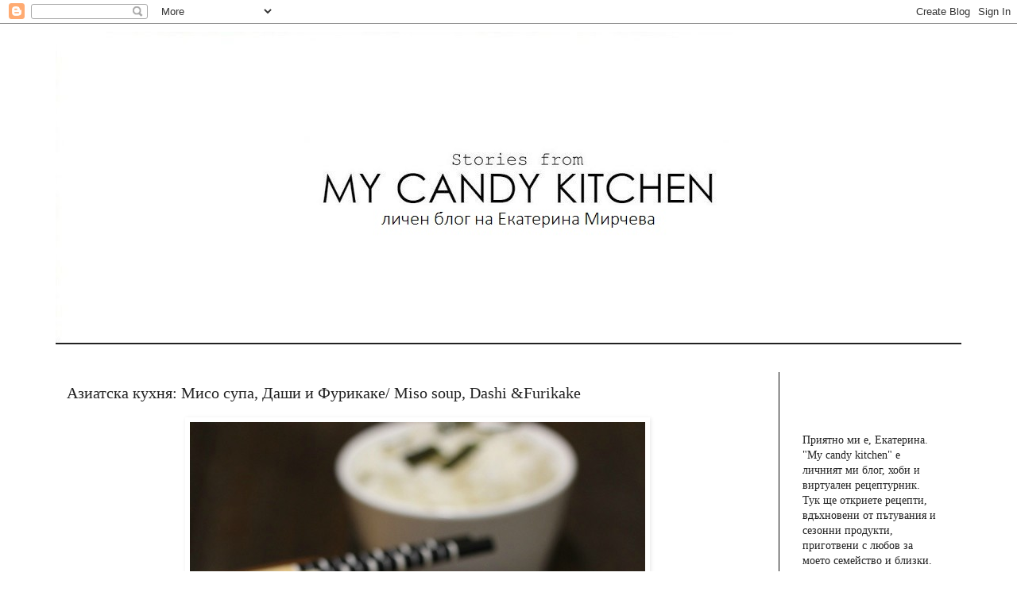

--- FILE ---
content_type: text/html; charset=UTF-8
request_url: https://mycandykitchen.blogspot.com/2019/02/miso-soup-dashi.html
body_size: 24709
content:
<!DOCTYPE html>
<html class='v2' dir='ltr' lang='bg' xmlns='http://www.w3.org/1999/xhtml' xmlns:b='http://www.google.com/2005/gml/b' xmlns:data='http://www.google.com/2005/gml/data' xmlns:expr='http://www.google.com/2005/gml/expr'>
<head>
<link href='https://www.blogger.com/static/v1/widgets/335934321-css_bundle_v2.css' rel='stylesheet' type='text/css'/>
<meta content='width=1100' name='viewport'/>
<meta content='text/html; charset=UTF-8' http-equiv='Content-Type'/>
<meta content='blogger' name='generator'/>
<link href='https://mycandykitchen.blogspot.com/favicon.ico' rel='icon' type='image/x-icon'/>
<link href='https://mycandykitchen.blogspot.com/2019/02/miso-soup-dashi.html' rel='canonical'/>
<link rel="alternate" type="application/atom+xml" title="my candy kitchen - Atom" href="https://mycandykitchen.blogspot.com/feeds/posts/default" />
<link rel="alternate" type="application/rss+xml" title="my candy kitchen - RSS" href="https://mycandykitchen.blogspot.com/feeds/posts/default?alt=rss" />
<link rel="service.post" type="application/atom+xml" title="my candy kitchen - Atom" href="https://www.blogger.com/feeds/2658597275146719516/posts/default" />

<link rel="alternate" type="application/atom+xml" title="my candy kitchen - Atom" href="https://mycandykitchen.blogspot.com/feeds/5032847821427341547/comments/default" />
<!--Can't find substitution for tag [blog.ieCssRetrofitLinks]-->
<link href='https://blogger.googleusercontent.com/img/b/R29vZ2xl/AVvXsEigHSbam5ITSSBz-wykwEAV8q8_Sue31FAcwsvmvLgffdGxJGtxpO0rHpNHlMJ2owRlQKE4lMmgPOOsKuT6rgM3_SROBjOEB8XxspdNkMKByPRPO3_SJdlG8xWFL3vxP-Ps1j073Apl19w/s1600/Miso+soup.jpg' rel='image_src'/>
<meta content='https://mycandykitchen.blogspot.com/2019/02/miso-soup-dashi.html' property='og:url'/>
<meta content='Азиатска кухня: Мисо супа, Даши и Фурикаке/ Miso soup, Dashi &amp;Furikake' property='og:title'/>
<meta content='' property='og:description'/>
<meta content='https://blogger.googleusercontent.com/img/b/R29vZ2xl/AVvXsEigHSbam5ITSSBz-wykwEAV8q8_Sue31FAcwsvmvLgffdGxJGtxpO0rHpNHlMJ2owRlQKE4lMmgPOOsKuT6rgM3_SROBjOEB8XxspdNkMKByPRPO3_SJdlG8xWFL3vxP-Ps1j073Apl19w/w1200-h630-p-k-no-nu/Miso+soup.jpg' property='og:image'/>
<title>Азиатска кухня: Мисо супа, Даши и Фурикаке/ Miso soup, Dashi &Furikake | my candy kitchen</title>
<style type='text/css'>@font-face{font-family:'Playfair Display';font-style:normal;font-weight:400;font-display:swap;src:url(//fonts.gstatic.com/s/playfairdisplay/v40/nuFvD-vYSZviVYUb_rj3ij__anPXJzDwcbmjWBN2PKdFvXDTbtPK-F2qC0usEw.woff2)format('woff2');unicode-range:U+0301,U+0400-045F,U+0490-0491,U+04B0-04B1,U+2116;}@font-face{font-family:'Playfair Display';font-style:normal;font-weight:400;font-display:swap;src:url(//fonts.gstatic.com/s/playfairdisplay/v40/nuFvD-vYSZviVYUb_rj3ij__anPXJzDwcbmjWBN2PKdFvXDYbtPK-F2qC0usEw.woff2)format('woff2');unicode-range:U+0102-0103,U+0110-0111,U+0128-0129,U+0168-0169,U+01A0-01A1,U+01AF-01B0,U+0300-0301,U+0303-0304,U+0308-0309,U+0323,U+0329,U+1EA0-1EF9,U+20AB;}@font-face{font-family:'Playfair Display';font-style:normal;font-weight:400;font-display:swap;src:url(//fonts.gstatic.com/s/playfairdisplay/v40/nuFvD-vYSZviVYUb_rj3ij__anPXJzDwcbmjWBN2PKdFvXDZbtPK-F2qC0usEw.woff2)format('woff2');unicode-range:U+0100-02BA,U+02BD-02C5,U+02C7-02CC,U+02CE-02D7,U+02DD-02FF,U+0304,U+0308,U+0329,U+1D00-1DBF,U+1E00-1E9F,U+1EF2-1EFF,U+2020,U+20A0-20AB,U+20AD-20C0,U+2113,U+2C60-2C7F,U+A720-A7FF;}@font-face{font-family:'Playfair Display';font-style:normal;font-weight:400;font-display:swap;src:url(//fonts.gstatic.com/s/playfairdisplay/v40/nuFvD-vYSZviVYUb_rj3ij__anPXJzDwcbmjWBN2PKdFvXDXbtPK-F2qC0s.woff2)format('woff2');unicode-range:U+0000-00FF,U+0131,U+0152-0153,U+02BB-02BC,U+02C6,U+02DA,U+02DC,U+0304,U+0308,U+0329,U+2000-206F,U+20AC,U+2122,U+2191,U+2193,U+2212,U+2215,U+FEFF,U+FFFD;}@font-face{font-family:'Tinos';font-style:normal;font-weight:400;font-display:swap;src:url(//fonts.gstatic.com/s/tinos/v25/buE4poGnedXvwjX2fmRD8iI_wNU.woff2)format('woff2');unicode-range:U+0460-052F,U+1C80-1C8A,U+20B4,U+2DE0-2DFF,U+A640-A69F,U+FE2E-FE2F;}@font-face{font-family:'Tinos';font-style:normal;font-weight:400;font-display:swap;src:url(//fonts.gstatic.com/s/tinos/v25/buE4poGnedXvwjX_fmRD8iI_wNU.woff2)format('woff2');unicode-range:U+0301,U+0400-045F,U+0490-0491,U+04B0-04B1,U+2116;}@font-face{font-family:'Tinos';font-style:normal;font-weight:400;font-display:swap;src:url(//fonts.gstatic.com/s/tinos/v25/buE4poGnedXvwjX3fmRD8iI_wNU.woff2)format('woff2');unicode-range:U+1F00-1FFF;}@font-face{font-family:'Tinos';font-style:normal;font-weight:400;font-display:swap;src:url(//fonts.gstatic.com/s/tinos/v25/buE4poGnedXvwjX4fmRD8iI_wNU.woff2)format('woff2');unicode-range:U+0370-0377,U+037A-037F,U+0384-038A,U+038C,U+038E-03A1,U+03A3-03FF;}@font-face{font-family:'Tinos';font-style:normal;font-weight:400;font-display:swap;src:url(//fonts.gstatic.com/s/tinos/v25/buE4poGnedXvwjX5fmRD8iI_wNU.woff2)format('woff2');unicode-range:U+0307-0308,U+0590-05FF,U+200C-2010,U+20AA,U+25CC,U+FB1D-FB4F;}@font-face{font-family:'Tinos';font-style:normal;font-weight:400;font-display:swap;src:url(//fonts.gstatic.com/s/tinos/v25/buE4poGnedXvwjX0fmRD8iI_wNU.woff2)format('woff2');unicode-range:U+0102-0103,U+0110-0111,U+0128-0129,U+0168-0169,U+01A0-01A1,U+01AF-01B0,U+0300-0301,U+0303-0304,U+0308-0309,U+0323,U+0329,U+1EA0-1EF9,U+20AB;}@font-face{font-family:'Tinos';font-style:normal;font-weight:400;font-display:swap;src:url(//fonts.gstatic.com/s/tinos/v25/buE4poGnedXvwjX1fmRD8iI_wNU.woff2)format('woff2');unicode-range:U+0100-02BA,U+02BD-02C5,U+02C7-02CC,U+02CE-02D7,U+02DD-02FF,U+0304,U+0308,U+0329,U+1D00-1DBF,U+1E00-1E9F,U+1EF2-1EFF,U+2020,U+20A0-20AB,U+20AD-20C0,U+2113,U+2C60-2C7F,U+A720-A7FF;}@font-face{font-family:'Tinos';font-style:normal;font-weight:400;font-display:swap;src:url(//fonts.gstatic.com/s/tinos/v25/buE4poGnedXvwjX7fmRD8iI_.woff2)format('woff2');unicode-range:U+0000-00FF,U+0131,U+0152-0153,U+02BB-02BC,U+02C6,U+02DA,U+02DC,U+0304,U+0308,U+0329,U+2000-206F,U+20AC,U+2122,U+2191,U+2193,U+2212,U+2215,U+FEFF,U+FFFD;}</style>
<style id='page-skin-1' type='text/css'><!--
/*
-----------------------------------------------
Blogger Template Style
Name:     Simple
Designer: Blogger
URL:      www.blogger.com
----------------------------------------------- */
/* Variable definitions
====================
<Variable name="keycolor" description="Main Color" type="color" default="#66bbdd"/>
<Group description="Page Text" selector="body">
<Variable name="body.font" description="Font" type="font"
default="normal normal 12px Arial, Tahoma, Helvetica, FreeSans, sans-serif"/>
<Variable name="body.text.color" description="Text Color" type="color" default="#222222"/>
</Group>
<Group description="Backgrounds" selector=".body-fauxcolumns-outer">
<Variable name="body.background.color" description="Outer Background" type="color" default="#66bbdd"/>
<Variable name="content.background.color" description="Main Background" type="color" default="#ffffff"/>
<Variable name="header.background.color" description="Header Background" type="color" default="transparent"/>
</Group>
<Group description="Links" selector=".main-outer">
<Variable name="link.color" description="Link Color" type="color" default="#2288bb"/>
<Variable name="link.visited.color" description="Visited Color" type="color" default="#888888"/>
<Variable name="link.hover.color" description="Hover Color" type="color" default="#33aaff"/>
</Group>
<Group description="Blog Title" selector=".header h1">
<Variable name="header.font" description="Font" type="font"
default="normal normal 60px Arial, Tahoma, Helvetica, FreeSans, sans-serif"/>
<Variable name="header.text.color" description="Title Color" type="color" default="#3399bb" />
</Group>
<Group description="Blog Description" selector=".header .description">
<Variable name="description.text.color" description="Description Color" type="color"
default="#777777" />
</Group>
<Group description="Tabs Text" selector=".tabs-inner .widget li a">
<Variable name="tabs.font" description="Font" type="font"
default="normal normal 14px Arial, Tahoma, Helvetica, FreeSans, sans-serif"/>
<Variable name="tabs.text.color" description="Text Color" type="color" default="#999999"/>
<Variable name="tabs.selected.text.color" description="Selected Color" type="color" default="#000000"/>
</Group>
<Group description="Tabs Background" selector=".tabs-outer .PageList">
<Variable name="tabs.background.color" description="Background Color" type="color" default="#f5f5f5"/>
<Variable name="tabs.selected.background.color" description="Selected Color" type="color" default="#eeeeee"/>
</Group>
<Group description="Post Title" selector="h3.post-title, .comments h4">
<Variable name="post.title.font" description="Font" type="font"
default="normal normal 22px Arial, Tahoma, Helvetica, FreeSans, sans-serif"/>
</Group>
<Group description="Date Header" selector=".date-header">
<Variable name="date.header.color" description="Text Color" type="color"
default="#222222"/>
<Variable name="date.header.background.color" description="Background Color" type="color"
default="transparent"/>
<Variable name="date.header.font" description="Text Font" type="font"
default="normal bold 11px Arial, Tahoma, Helvetica, FreeSans, sans-serif"/>
<Variable name="date.header.padding" description="Date Header Padding" type="string" default="inherit"/>
<Variable name="date.header.letterspacing" description="Date Header Letter Spacing" type="string" default="inherit"/>
<Variable name="date.header.margin" description="Date Header Margin" type="string" default="inherit"/>
</Group>
<Group description="Post Footer" selector=".post-footer">
<Variable name="post.footer.text.color" description="Text Color" type="color" default="#666666"/>
<Variable name="post.footer.background.color" description="Background Color" type="color"
default="#f9f9f9"/>
<Variable name="post.footer.border.color" description="Shadow Color" type="color" default="#eeeeee"/>
</Group>
<Group description="Gadgets" selector="h2">
<Variable name="widget.title.font" description="Title Font" type="font"
default="normal bold 11px Arial, Tahoma, Helvetica, FreeSans, sans-serif"/>
<Variable name="widget.title.text.color" description="Title Color" type="color" default="#000000"/>
<Variable name="widget.alternate.text.color" description="Alternate Color" type="color" default="#999999"/>
</Group>
<Group description="Images" selector=".main-inner">
<Variable name="image.background.color" description="Background Color" type="color" default="#ffffff"/>
<Variable name="image.border.color" description="Border Color" type="color" default="#eeeeee"/>
<Variable name="image.text.color" description="Caption Text Color" type="color" default="#222222"/>
</Group>
<Group description="Accents" selector=".content-inner">
<Variable name="body.rule.color" description="Separator Line Color" type="color" default="#eeeeee"/>
<Variable name="tabs.border.color" description="Tabs Border Color" type="color" default="#090909"/>
</Group>
<Variable name="body.background" description="Body Background" type="background"
color="#ffffff" default="$(color) none repeat scroll top left"/>
<Variable name="body.background.override" description="Body Background Override" type="string" default=""/>
<Variable name="body.background.gradient.cap" description="Body Gradient Cap" type="url"
default="url(https://resources.blogblog.com/blogblog/data/1kt/simple/gradients_light.png)"/>
<Variable name="body.background.gradient.tile" description="Body Gradient Tile" type="url"
default="url(https://resources.blogblog.com/blogblog/data/1kt/simple/body_gradient_tile_light.png)"/>
<Variable name="content.background.color.selector" description="Content Background Color Selector" type="string" default=".content-inner"/>
<Variable name="content.padding" description="Content Padding" type="length" default="10px" min="0" max="100px"/>
<Variable name="content.padding.horizontal" description="Content Horizontal Padding" type="length" default="10px" min="0" max="100px"/>
<Variable name="content.shadow.spread" description="Content Shadow Spread" type="length" default="40px" min="0" max="100px"/>
<Variable name="content.shadow.spread.webkit" description="Content Shadow Spread (WebKit)" type="length" default="5px" min="0" max="100px"/>
<Variable name="content.shadow.spread.ie" description="Content Shadow Spread (IE)" type="length" default="10px" min="0" max="100px"/>
<Variable name="main.border.width" description="Main Border Width" type="length" default="0" min="0" max="10px"/>
<Variable name="header.background.gradient" description="Header Gradient" type="url" default="none"/>
<Variable name="header.shadow.offset.left" description="Header Shadow Offset Left" type="length" default="-1px" min="-50px" max="50px"/>
<Variable name="header.shadow.offset.top" description="Header Shadow Offset Top" type="length" default="-1px" min="-50px" max="50px"/>
<Variable name="header.shadow.spread" description="Header Shadow Spread" type="length" default="1px" min="0" max="100px"/>
<Variable name="header.padding" description="Header Padding" type="length" default="30px" min="0" max="100px"/>
<Variable name="header.border.size" description="Header Border Size" type="length" default="1px" min="0" max="10px"/>
<Variable name="header.bottom.border.size" description="Header Bottom Border Size" type="length" default="1px" min="0" max="10px"/>
<Variable name="header.border.horizontalsize" description="Header Horizontal Border Size" type="length" default="0" min="0" max="10px"/>
<Variable name="description.text.size" description="Description Text Size" type="string" default="140%"/>
<Variable name="tabs.margin.top" description="Tabs Margin Top" type="length" default="0" min="0" max="100px"/>
<Variable name="tabs.margin.side" description="Tabs Side Margin" type="length" default="30px" min="0" max="100px"/>
<Variable name="tabs.background.gradient" description="Tabs Background Gradient" type="url"
default="url(https://resources.blogblog.com/blogblog/data/1kt/simple/gradients_light.png)"/>
<Variable name="tabs.border.width" description="Tabs Border Width" type="length" default="1px" min="0" max="10px"/>
<Variable name="tabs.bevel.border.width" description="Tabs Bevel Border Width" type="length" default="1px" min="0" max="10px"/>
<Variable name="post.margin.bottom" description="Post Bottom Margin" type="length" default="25px" min="0" max="100px"/>
<Variable name="image.border.small.size" description="Image Border Small Size" type="length" default="2px" min="0" max="10px"/>
<Variable name="image.border.large.size" description="Image Border Large Size" type="length" default="5px" min="0" max="10px"/>
<Variable name="page.width.selector" description="Page Width Selector" type="string" default=".region-inner"/>
<Variable name="page.width" description="Page Width" type="string" default="auto"/>
<Variable name="main.section.margin" description="Main Section Margin" type="length" default="15px" min="0" max="100px"/>
<Variable name="main.padding" description="Main Padding" type="length" default="15px" min="0" max="100px"/>
<Variable name="main.padding.top" description="Main Padding Top" type="length" default="30px" min="0" max="100px"/>
<Variable name="main.padding.bottom" description="Main Padding Bottom" type="length" default="30px" min="0" max="100px"/>
<Variable name="paging.background"
color="#ffffff"
description="Background of blog paging area" type="background"
default="transparent none no-repeat scroll top center"/>
<Variable name="footer.bevel" description="Bevel border length of footer" type="length" default="0" min="0" max="10px"/>
<Variable name="mobile.background.overlay" description="Mobile Background Overlay" type="string"
default="transparent none repeat scroll top left"/>
<Variable name="mobile.background.size" description="Mobile Background Size" type="string" default="auto"/>
<Variable name="mobile.button.color" description="Mobile Button Color" type="color" default="#ffffff" />
<Variable name="startSide" description="Side where text starts in blog language" type="automatic" default="left"/>
<Variable name="endSide" description="Side where text ends in blog language" type="automatic" default="right"/>
*/
/* Content
----------------------------------------------- */
body {
font: normal normal 14px Georgia, Utopia, 'Palatino Linotype', Palatino, serif;
color: #222222;
background: #ffffff none repeat scroll top left;
padding: 0 0 0 0;
}
html body .region-inner {
min-width: 0;
max-width: 100%;
width: auto;
}
h2 {
font-size: 22px;
}
a:link {
text-decoration:none;
color: #000000;
}
a:visited {
text-decoration:none;
color: #000000;
}
a:hover {
text-decoration:underline;
color: #444444;
}
.body-fauxcolumn-outer .fauxcolumn-inner {
background: transparent none repeat scroll top left;
_background-image: none;
}
.body-fauxcolumn-outer .cap-top {
position: absolute;
z-index: 1;
height: 400px;
width: 100%;
}
.body-fauxcolumn-outer .cap-top .cap-left {
width: 100%;
background: transparent none repeat-x scroll top left;
_background-image: none;
}
.content-outer {
-moz-box-shadow: 0 0 0 rgba(0, 0, 0, .15);
-webkit-box-shadow: 0 0 0 rgba(0, 0, 0, .15);
-goog-ms-box-shadow: 0 0 0 #333333;
box-shadow: 0 0 0 rgba(0, 0, 0, .15);
margin-bottom: 1px;
}
.content-inner {
padding: 10px 40px;
}
.content-inner {
background-color: #ffffff;
}
/* Header
----------------------------------------------- */
.header-outer {
background: #090909 none repeat-x scroll 0 -400px;
_background-image: none;
}
.Header h1 {
font: normal normal 50px Playfair Display;
color: #000000;
text-shadow: 0 0 0 rgba(0, 0, 0, .2);
}
.Header h1 a {
color: #000000;
}
.Header .description {
font-size: 18px;
color: #444444;
}
.header-inner .Header .titlewrapper {
padding: 22px 0;
}
.header-inner .Header .descriptionwrapper {
padding: 0 0;
}
/* Tabs
----------------------------------------------- */
.tabs-inner .section:first-child {
border-top: 0 solid #222222;
}
.tabs-inner .section:first-child ul {
margin-top: -1px;
border-top: 1px solid #222222;
border-left: 1px solid #222222;
border-right: 1px solid #222222;
}
.tabs-inner .widget ul {
background: #ffffff none repeat-x scroll 0 -800px;
_background-image: none;
border-bottom: 1px solid #222222;
margin-top: 0;
margin-left: -30px;
margin-right: -30px;
}
.tabs-inner .widget li a {
display: inline-block;
padding: .6em 1em;
font: normal normal 14px Tinos;
color: #000000;
border-left: 1px solid #ffffff;
border-right: 1px solid #222222;
}
.tabs-inner .widget li:first-child a {
border-left: none;
}
.tabs-inner .widget li.selected a, .tabs-inner .widget li a:hover {
color: #000000;
background-color: #eeeeee;
text-decoration: none;
}
/* Columns
----------------------------------------------- */
.main-outer {
border-top: 0 solid #090909;
}
.fauxcolumn-left-outer .fauxcolumn-inner {
border-right: 1px solid #090909;
}
.fauxcolumn-right-outer .fauxcolumn-inner {
border-left: 1px solid #090909;
}
/* Headings
----------------------------------------------- */
div.widget > h2,
div.widget h2.title {
margin: 0 0 1em 0;
font: normal bold 12px Georgia, Utopia, 'Palatino Linotype', Palatino, serif;
color: #000000;
}
/* Widgets
----------------------------------------------- */
.widget .zippy {
color: #999999;
text-shadow: 2px 2px 1px rgba(0, 0, 0, .1);
}
.widget .popular-posts ul {
list-style: none;
}
/* Posts
----------------------------------------------- */
h2.date-header {
font: normal bold 11px 'Courier New', Courier, FreeMono, monospace;
}
.date-header span {
background-color: #ffffff;
color: #222222;
padding: 0.4em;
letter-spacing: 3px;
margin: inherit;
}
.main-inner {
padding-top: 35px;
padding-bottom: 65px;
}
.main-inner .column-center-inner {
padding: 0 0;
}
.main-inner .column-center-inner .section {
margin: 0 1em;
}
.post {
margin: 0 0 45px 0;
}
h3.post-title, .comments h4 {
font: normal normal 20px Georgia, Utopia, 'Palatino Linotype', Palatino, serif;
margin: .75em 0 0;
}
.post-body {
font-size: 110%;
line-height: 1.4;
position: relative;
}
.post-body img, .post-body .tr-caption-container, .Profile img, .Image img,
.BlogList .item-thumbnail img {
padding: 2px;
background: #ffffff;
border: 1px solid #ffffff;
-moz-box-shadow: 1px 1px 5px rgba(0, 0, 0, .1);
-webkit-box-shadow: 1px 1px 5px rgba(0, 0, 0, .1);
box-shadow: 1px 1px 5px rgba(0, 0, 0, .1);
}
.post-body img, .post-body .tr-caption-container {
padding: 5px;
}
.post-body .tr-caption-container {
color: #222222;
}
.post-body .tr-caption-container img {
padding: 0;
background: transparent;
border: none;
-moz-box-shadow: 0 0 0 rgba(0, 0, 0, .1);
-webkit-box-shadow: 0 0 0 rgba(0, 0, 0, .1);
box-shadow: 0 0 0 rgba(0, 0, 0, .1);
}
.post-header {
margin: 0 0 1.5em;
line-height: 1.6;
font-size: 90%;
}
.post-footer {
margin: 20px -2px 0;
padding: 5px 10px;
color: #111111;
background-color: #ffffff;
border-bottom: 1px solid #000000;
line-height: 1.6;
font-size: 90%;
}
#comments .comment-author {
padding-top: 1.5em;
border-top: 1px solid #090909;
background-position: 0 1.5em;
}
#comments .comment-author:first-child {
padding-top: 0;
border-top: none;
}
.avatar-image-container {
margin: .2em 0 0;
}
#comments .avatar-image-container img {
border: 1px solid #ffffff;
}
/* Comments
----------------------------------------------- */
.comments .comments-content .icon.blog-author {
background-repeat: no-repeat;
background-image: url([data-uri]);
}
.comments .comments-content .loadmore a {
border-top: 1px solid #999999;
border-bottom: 1px solid #999999;
}
.comments .comment-thread.inline-thread {
background-color: #ffffff;
}
.comments .continue {
border-top: 2px solid #999999;
}
/* Accents
---------------------------------------------- */
.section-columns td.columns-cell {
border-left: 1px solid #090909;
}
.blog-pager {
background: transparent url(https://resources.blogblog.com/blogblog/data/1kt/simple/paging_dot.png) repeat-x scroll top center;
}
.blog-pager-older-link, .home-link,
.blog-pager-newer-link {
background-color: #ffffff;
padding: 5px;
}
.footer-outer {
border-top: 1px dashed #bbbbbb;
}
/* Mobile
----------------------------------------------- */
body.mobile  {
background-size: auto;
}
.mobile .body-fauxcolumn-outer {
background: transparent none repeat scroll top left;
}
.mobile .body-fauxcolumn-outer .cap-top {
background-size: 100% auto;
}
.mobile .content-outer {
-webkit-box-shadow: 0 0 3px rgba(0, 0, 0, .15);
box-shadow: 0 0 3px rgba(0, 0, 0, .15);
}
.mobile .tabs-inner .widget ul {
margin-left: 0;
margin-right: 0;
}
.mobile .post {
margin: 0;
}
.mobile .main-inner .column-center-inner .section {
margin: 0;
}
.mobile .date-header span {
padding: 0.1em 10px;
margin: 0 -10px;
}
.mobile h3.post-title {
margin: 0;
}
.mobile .blog-pager {
background: transparent none no-repeat scroll top center;
}
.mobile .footer-outer {
border-top: none;
}
.mobile .main-inner, .mobile .footer-inner {
background-color: #ffffff;
}
.mobile-index-contents {
color: #222222;
}
.mobile-link-button {
background-color: #000000;
}
.mobile-link-button a:link, .mobile-link-button a:visited {
color: #ffffff;
}
.mobile .tabs-inner .section:first-child {
border-top: none;
}
.mobile .tabs-inner .PageList .widget-content {
background-color: #eeeeee;
color: #000000;
border-top: 1px solid #222222;
border-bottom: 1px solid #222222;
}
.mobile .tabs-inner .PageList .widget-content .pagelist-arrow {
border-left: 1px solid #222222;
}

--></style>
<style id='template-skin-1' type='text/css'><!--
body {
min-width: 1220px;
}
.content-outer, .content-fauxcolumn-outer, .region-inner {
min-width: 1220px;
max-width: 1220px;
_width: 1220px;
}
.main-inner .columns {
padding-left: 0px;
padding-right: 230px;
}
.main-inner .fauxcolumn-center-outer {
left: 0px;
right: 230px;
/* IE6 does not respect left and right together */
_width: expression(this.parentNode.offsetWidth -
parseInt("0px") -
parseInt("230px") + 'px');
}
.main-inner .fauxcolumn-left-outer {
width: 0px;
}
.main-inner .fauxcolumn-right-outer {
width: 230px;
}
.main-inner .column-left-outer {
width: 0px;
right: 100%;
margin-left: -0px;
}
.main-inner .column-right-outer {
width: 230px;
margin-right: -230px;
}
#layout {
min-width: 0;
}
#layout .content-outer {
min-width: 0;
width: 800px;
}
#layout .region-inner {
min-width: 0;
width: auto;
}
body#layout div.add_widget {
padding: 8px;
}
body#layout div.add_widget a {
margin-left: 32px;
}
--></style>
<link href='https://www.blogger.com/dyn-css/authorization.css?targetBlogID=2658597275146719516&amp;zx=4c7bf9ba-3c9f-4b5a-9f28-878f2556eb90' media='none' onload='if(media!=&#39;all&#39;)media=&#39;all&#39;' rel='stylesheet'/><noscript><link href='https://www.blogger.com/dyn-css/authorization.css?targetBlogID=2658597275146719516&amp;zx=4c7bf9ba-3c9f-4b5a-9f28-878f2556eb90' rel='stylesheet'/></noscript>
<meta name='google-adsense-platform-account' content='ca-host-pub-1556223355139109'/>
<meta name='google-adsense-platform-domain' content='blogspot.com'/>

</head>
<body class='loading'>
<div class='navbar section' id='navbar' name='Навигационна лента'><div class='widget Navbar' data-version='1' id='Navbar1'><script type="text/javascript">
    function setAttributeOnload(object, attribute, val) {
      if(window.addEventListener) {
        window.addEventListener('load',
          function(){ object[attribute] = val; }, false);
      } else {
        window.attachEvent('onload', function(){ object[attribute] = val; });
      }
    }
  </script>
<div id="navbar-iframe-container"></div>
<script type="text/javascript" src="https://apis.google.com/js/platform.js"></script>
<script type="text/javascript">
      gapi.load("gapi.iframes:gapi.iframes.style.bubble", function() {
        if (gapi.iframes && gapi.iframes.getContext) {
          gapi.iframes.getContext().openChild({
              url: 'https://www.blogger.com/navbar/2658597275146719516?po\x3d5032847821427341547\x26origin\x3dhttps://mycandykitchen.blogspot.com',
              where: document.getElementById("navbar-iframe-container"),
              id: "navbar-iframe"
          });
        }
      });
    </script><script type="text/javascript">
(function() {
var script = document.createElement('script');
script.type = 'text/javascript';
script.src = '//pagead2.googlesyndication.com/pagead/js/google_top_exp.js';
var head = document.getElementsByTagName('head')[0];
if (head) {
head.appendChild(script);
}})();
</script>
</div></div>
<div class='body-fauxcolumns'>
<div class='fauxcolumn-outer body-fauxcolumn-outer'>
<div class='cap-top'>
<div class='cap-left'></div>
<div class='cap-right'></div>
</div>
<div class='fauxborder-left'>
<div class='fauxborder-right'></div>
<div class='fauxcolumn-inner'>
</div>
</div>
<div class='cap-bottom'>
<div class='cap-left'></div>
<div class='cap-right'></div>
</div>
</div>
</div>
<div class='content'>
<div class='content-fauxcolumns'>
<div class='fauxcolumn-outer content-fauxcolumn-outer'>
<div class='cap-top'>
<div class='cap-left'></div>
<div class='cap-right'></div>
</div>
<div class='fauxborder-left'>
<div class='fauxborder-right'></div>
<div class='fauxcolumn-inner'>
</div>
</div>
<div class='cap-bottom'>
<div class='cap-left'></div>
<div class='cap-right'></div>
</div>
</div>
</div>
<div class='content-outer'>
<div class='content-cap-top cap-top'>
<div class='cap-left'></div>
<div class='cap-right'></div>
</div>
<div class='fauxborder-left content-fauxborder-left'>
<div class='fauxborder-right content-fauxborder-right'></div>
<div class='content-inner'>
<header>
<div class='header-outer'>
<div class='header-cap-top cap-top'>
<div class='cap-left'></div>
<div class='cap-right'></div>
</div>
<div class='fauxborder-left header-fauxborder-left'>
<div class='fauxborder-right header-fauxborder-right'></div>
<div class='region-inner header-inner'>
<div class='header section' id='header' name='Заглавка'><div class='widget Header' data-version='1' id='Header1'>
<div id='header-inner'>
<a href='https://mycandykitchen.blogspot.com/' style='display: block'>
<img alt='my candy kitchen' height='393px; ' id='Header1_headerimg' src='https://blogger.googleusercontent.com/img/a/AVvXsEj_AI-e_LYYrEbceno29hMgDnMuDeIV9n4J9QX3lnkMrkLGiShaZ0cilYTSWSb0Q-vfH5w4wn8vF9MhHuADZ9LJmnRLGzkZd2CRojMC-CjolZlq3ETKWlYBJNtWDPBWLIZo_vUbs8AyfW02ibDlwVGEQRkK1Q8aiSL85PEmDFQl8PTStjj51_PrpTG6kZY=s1600' style='display: block' width='1600px; '/>
</a>
</div>
</div></div>
</div>
</div>
<div class='header-cap-bottom cap-bottom'>
<div class='cap-left'></div>
<div class='cap-right'></div>
</div>
</div>
</header>
<div class='tabs-outer'>
<div class='tabs-cap-top cap-top'>
<div class='cap-left'></div>
<div class='cap-right'></div>
</div>
<div class='fauxborder-left tabs-fauxborder-left'>
<div class='fauxborder-right tabs-fauxborder-right'></div>
<div class='region-inner tabs-inner'>
<div class='tabs section' id='crosscol' name='Всички колони'><div class='widget PageList' data-version='1' id='PageList1'>
<h2>Страници</h2>
<div class='widget-content'>
<ul>
</ul>
<div class='clear'></div>
</div>
</div></div>
<div class='tabs no-items section' id='crosscol-overflow' name='Cross-Column 2'></div>
</div>
</div>
<div class='tabs-cap-bottom cap-bottom'>
<div class='cap-left'></div>
<div class='cap-right'></div>
</div>
</div>
<div class='main-outer'>
<div class='main-cap-top cap-top'>
<div class='cap-left'></div>
<div class='cap-right'></div>
</div>
<div class='fauxborder-left main-fauxborder-left'>
<div class='fauxborder-right main-fauxborder-right'></div>
<div class='region-inner main-inner'>
<div class='columns fauxcolumns'>
<div class='fauxcolumn-outer fauxcolumn-center-outer'>
<div class='cap-top'>
<div class='cap-left'></div>
<div class='cap-right'></div>
</div>
<div class='fauxborder-left'>
<div class='fauxborder-right'></div>
<div class='fauxcolumn-inner'>
</div>
</div>
<div class='cap-bottom'>
<div class='cap-left'></div>
<div class='cap-right'></div>
</div>
</div>
<div class='fauxcolumn-outer fauxcolumn-left-outer'>
<div class='cap-top'>
<div class='cap-left'></div>
<div class='cap-right'></div>
</div>
<div class='fauxborder-left'>
<div class='fauxborder-right'></div>
<div class='fauxcolumn-inner'>
</div>
</div>
<div class='cap-bottom'>
<div class='cap-left'></div>
<div class='cap-right'></div>
</div>
</div>
<div class='fauxcolumn-outer fauxcolumn-right-outer'>
<div class='cap-top'>
<div class='cap-left'></div>
<div class='cap-right'></div>
</div>
<div class='fauxborder-left'>
<div class='fauxborder-right'></div>
<div class='fauxcolumn-inner'>
</div>
</div>
<div class='cap-bottom'>
<div class='cap-left'></div>
<div class='cap-right'></div>
</div>
</div>
<!-- corrects IE6 width calculation -->
<div class='columns-inner'>
<div class='column-center-outer'>
<div class='column-center-inner'>
<div class='main section' id='main' name='Основен'><div class='widget Blog' data-version='1' id='Blog1'>
<div class='blog-posts hfeed'>

          <div class="date-outer">
        

          <div class="date-posts">
        
<div class='post-outer'>
<div class='post hentry uncustomized-post-template' itemprop='blogPost' itemscope='itemscope' itemtype='http://schema.org/BlogPosting'>
<meta content='https://blogger.googleusercontent.com/img/b/R29vZ2xl/AVvXsEigHSbam5ITSSBz-wykwEAV8q8_Sue31FAcwsvmvLgffdGxJGtxpO0rHpNHlMJ2owRlQKE4lMmgPOOsKuT6rgM3_SROBjOEB8XxspdNkMKByPRPO3_SJdlG8xWFL3vxP-Ps1j073Apl19w/s1600/Miso+soup.jpg' itemprop='image_url'/>
<meta content='2658597275146719516' itemprop='blogId'/>
<meta content='5032847821427341547' itemprop='postId'/>
<a name='5032847821427341547'></a>
<h3 class='post-title entry-title' itemprop='name'>
Азиатска кухня: Мисо супа, Даши и Фурикаке/ Miso soup, Dashi &Furikake
</h3>
<div class='post-header'>
<div class='post-header-line-1'></div>
</div>
<div class='post-body entry-content' id='post-body-5032847821427341547' itemprop='description articleBody'>
<div class="separator" style="clear: both; text-align: center;"><a href="https://blogger.googleusercontent.com/img/b/R29vZ2xl/AVvXsEigHSbam5ITSSBz-wykwEAV8q8_Sue31FAcwsvmvLgffdGxJGtxpO0rHpNHlMJ2owRlQKE4lMmgPOOsKuT6rgM3_SROBjOEB8XxspdNkMKByPRPO3_SJdlG8xWFL3vxP-Ps1j073Apl19w/s1600/Miso+soup.jpg" style="margin-left: 1em; margin-right: 1em;"><img border="0" data-original-height="860" data-original-width="573" src="https://blogger.googleusercontent.com/img/b/R29vZ2xl/AVvXsEigHSbam5ITSSBz-wykwEAV8q8_Sue31FAcwsvmvLgffdGxJGtxpO0rHpNHlMJ2owRlQKE4lMmgPOOsKuT6rgM3_SROBjOEB8XxspdNkMKByPRPO3_SJdlG8xWFL3vxP-Ps1j073Apl19w/s1600/Miso+soup.jpg" /></a></div><br />В тази публикация реших да събера няколко основни японски рецепти, тъй като те са тясно свързани по между си. Освен това ще обърна внимание на малко по-непознати продукти, които са съществена част от ястията. Надявам се след тази публикация да стане ясно какво например означава &#8220;Широ Мисо супа с Ауасе даши, Тофу и Уакаме&#8221; и защо ако използваме точно тези думи, ще трябва да използваме и точно определени продукти.<br />Тъй като публикацията ще бъде малко по-дълга няма да пиша дълги словоизлияния в увода, а пристъпвам директно и по същество:)<span><a name="more"></a></span><div><br /><div><span><br /></span><h2 class="has-text-align-center" style="background-color: white; box-sizing: inherit; clear: both; color: #030303; font-family: &quot;Playfair Display&quot;; font-size: 36px; font-weight: 400; line-height: normal; margin: 0px 0px 10px; outline: 0px !important; text-align: center;"><strong style="box-sizing: inherit; outline: 0px !important;">Ауасе Даши / Awase Dashi</strong></h2>Даши е чист, бистър бульон, основен елемент в японската кухня и най-важната част в Мисо супата. Използва се за основа на супи, яхнии, варени зеленчуци и др. ястия. Съществуват различни версии на Даши бульон &#8211; Комбу(с водорасли Комбу), Ауасе( с Комбу и Катсуобуши), Ирико(с Аншуа), Шиитаке(с гъби Шиитаке). В днешно време все по-често се използва и бульон на прах (лично аз не го харесвам, заради съставките му).<br />Исках да опитам Даши с автентичен вкус, за това се доверих на рецептата на <a href="https://www.justonecookbook.com/homemade-miso-soup/">Nami &#8211; www.justonecookbook.com</a>. Също от нея разбрах и какво мога да направя с вече използваните за Даши риба и водорасли.<br />В тази рецепта приготвям Awase Dashi с Комбу и Катсуобуши.<span style="background-color: white; color: #464646; font-family: &quot;Open Sans&quot;; font-size: 15px; text-align: justify;"><br /></span></div></div><div><br /></div><div class="separator" style="clear: both; text-align: center;"><a href="https://blogger.googleusercontent.com/img/b/R29vZ2xl/AVvXsEjteZZPUR9DxecRcWBzOrkC3wSmq1oCL6n8LRs86Vca6SzqMKp58VTKqBTRQLlyIGftGfDH7JIKezL28i9N6o9abcCeYTIttROoZwRE_-UUAJJkEWIYSdHdajuC2h0E-apiyY2APNZmSqI/s573/IMG_5782-001.JPG" imageanchor="1" style="margin-left: 1em; margin-right: 1em;"><img border="0" data-original-height="369" data-original-width="573" height="412" src="https://blogger.googleusercontent.com/img/b/R29vZ2xl/AVvXsEjteZZPUR9DxecRcWBzOrkC3wSmq1oCL6n8LRs86Vca6SzqMKp58VTKqBTRQLlyIGftGfDH7JIKezL28i9N6o9abcCeYTIttROoZwRE_-UUAJJkEWIYSdHdajuC2h0E-apiyY2APNZmSqI/w640-h412/IMG_5782-001.JPG" width="640" /></a></div><br /><div><br /><br />Продукти:<br />1 л вода<br />15 гр Комбу<br />25 гр Катсуобуши<br /><br />Приготвяне:<br />Комбу се почиства от евентуални частички и замърсявания с влажна кърпа, като бялото покритие се запазва. Не се мие! Накисва се в 1 л чиста студена вода между 30 мин &#8211; няколко часа.<br />Водата заедно с Комбу се налива в тенджера и се поставя на котлон, довежда се до кипене, но на слаба степен(по този начин се извлича максимално Умами)! Малко преди завирането Комбу се изважда( ако се остави ще добие горчив вкус). До тук направихме Комбу Даши.<br />Добавя се Катсуобоши и се оставя да къкри 1 минута на слаб огън. Котлона се изключва и тенджерата се оставя на него за 10 минути. Прецежда се и може да се съхранява между 3-7 дни в хладилник или до 3 седмици във фризер.<br />Използваните и отцедени Комбу и Катсуобуши могат да се използват за направа на Фурикаке.</div><div><br /><h3 style="background-color: white; box-sizing: inherit; clear: both; color: #030303; font-family: &quot;Playfair Display&quot;; font-size: 30px; font-weight: 400; line-height: normal; margin: 0px 0px 10px; outline: 0px !important; text-align: justify;">Katsuobushi</h3>Катсуобуши, Katsuobushi (среща се и като bonito flakes) представлява сушена, ферментирала риба, която е нарязана на много тънки люспи, наподобяващи фини стърготини. Използва се за приготвяне на Даши, както и за топинги на различни ястия.</div><div><br /></div><div class="separator" style="clear: both; text-align: center;"><a href="https://blogger.googleusercontent.com/img/b/R29vZ2xl/AVvXsEgkiVc7CQxGCtVz169prZyW92JaanZu8pNukJbMmqC4yQFhIQGB_Rgt501WE8eNsVnMp2IZ-I8W-7we0ltlFwsJwPQeXZC55kNd6ovdamVLnFNm8PJ022ypm59saABs0aah0TRS6mkJExQ/s573/IMG_5790-001.JPG" imageanchor="1" style="margin-left: 1em; margin-right: 1em;"><img border="0" data-original-height="382" data-original-width="573" height="426" src="https://blogger.googleusercontent.com/img/b/R29vZ2xl/AVvXsEgkiVc7CQxGCtVz169prZyW92JaanZu8pNukJbMmqC4yQFhIQGB_Rgt501WE8eNsVnMp2IZ-I8W-7we0ltlFwsJwPQeXZC55kNd6ovdamVLnFNm8PJ022ypm59saABs0aah0TRS6mkJExQ/w640-h426/IMG_5790-001.JPG" width="640" /></a></div><br /><div><br /></div><div><br /></div><div><h3 style="background-color: white; box-sizing: inherit; clear: both; color: #030303; font-family: &quot;Playfair Display&quot;; font-size: 30px; font-weight: 400; line-height: normal; margin: 0px 0px 10px; outline: 0px !important; text-align: justify;">Кombu (Dried kelp)</h3>Комбу, Кombu са вид водорасли, които се използват за направа на Даши бульон, но също така имат широко приложение в японската кухня, от него се прави и популярен чай.</div><div><br /></div><div class="separator" style="clear: both; text-align: center;"><a href="https://blogger.googleusercontent.com/img/b/R29vZ2xl/AVvXsEhVixK2oyrJbh-4v3JKSnSga8UvsX8bKa3Dr3huvcZQ616HNNvpLkISWUot6rJjvkD5vVF5Txws3lT5iWfzhJNjm3GGgW3E9k2vMi5ImNDmwgnQ9GvJE6x_omhQmr-1IXNqkaDka8u9vrc/s573/IMG_5783-001.JPG" imageanchor="1" style="margin-left: 1em; margin-right: 1em;"><img border="0" data-original-height="382" data-original-width="573" height="426" src="https://blogger.googleusercontent.com/img/b/R29vZ2xl/AVvXsEhVixK2oyrJbh-4v3JKSnSga8UvsX8bKa3Dr3huvcZQ616HNNvpLkISWUot6rJjvkD5vVF5Txws3lT5iWfzhJNjm3GGgW3E9k2vMi5ImNDmwgnQ9GvJE6x_omhQmr-1IXNqkaDka8u9vrc/w640-h426/IMG_5783-001.JPG" width="640" /></a></div><br /><div><br /></div><div class="separator" style="clear: both; text-align: center;"><a href="https://blogger.googleusercontent.com/img/b/R29vZ2xl/AVvXsEiVJ8Tzbly5wS9rPxQEPhkrK3da6-ssefyNz7YJTXyuCo2ixctSQ7fjwUlZhPRXPFVTLSPRon_K9-wCkJgLoxbLBJAE4AOG-voOOIrB0NKmTamrznw4hG2_CSDnwHOCLI0I4Nwoz2otiPU/s573/IMG_5792-001.JPG" imageanchor="1" style="margin-left: 1em; margin-right: 1em;"><img border="0" data-original-height="342" data-original-width="573" height="382" src="https://blogger.googleusercontent.com/img/b/R29vZ2xl/AVvXsEiVJ8Tzbly5wS9rPxQEPhkrK3da6-ssefyNz7YJTXyuCo2ixctSQ7fjwUlZhPRXPFVTLSPRon_K9-wCkJgLoxbLBJAE4AOG-voOOIrB0NKmTamrznw4hG2_CSDnwHOCLI0I4Nwoz2otiPU/w640-h382/IMG_5792-001.JPG" width="640" /></a></div><br /><div><br /></div><div><br /></div><div><h2 class="has-text-align-center" style="background-color: white; box-sizing: inherit; clear: both; color: #030303; font-family: &quot;Playfair Display&quot;; font-size: 36px; font-weight: 400; line-height: normal; margin: 0px 0px 10px; outline: 0px !important; text-align: center;"><strong style="box-sizing: inherit; outline: 0px !important;">Фурикаке / Furikake</strong></h2>Фурикаке са японски подправки, които служат като топинг върху ориз, зеленчуци или риба. Има различни варианти за тяхното приготвяне. Този е с остатъците от приготвянето на Даши бульон.</div><div><br /></div><div class="separator" style="clear: both; text-align: center;"><a href="https://blogger.googleusercontent.com/img/b/R29vZ2xl/AVvXsEg_snEt7sgBxBkYJm2qQmrmZ8aRAvCD3N3Tarx0XT4MiwiWKUfO-SvAJGNeJHHQrnS3mbJ02TPRVo_tkRhpAJW62LxY5ySDgTiDbPTkiH5Y32tgKuFaUOh0yPHfJmQC32LkSEOGuHr4dIc/s573/IMG_5821-001.JPG" imageanchor="1" style="margin-left: 1em; margin-right: 1em;"><img border="0" data-original-height="382" data-original-width="573" height="426" src="https://blogger.googleusercontent.com/img/b/R29vZ2xl/AVvXsEg_snEt7sgBxBkYJm2qQmrmZ8aRAvCD3N3Tarx0XT4MiwiWKUfO-SvAJGNeJHHQrnS3mbJ02TPRVo_tkRhpAJW62LxY5ySDgTiDbPTkiH5Y32tgKuFaUOh0yPHfJmQC32LkSEOGuHr4dIc/w640-h426/IMG_5821-001.JPG" width="640" /></a></div><br /><div><br /></div><br /><br />Продукти:<br />Запазените и добре отцедени от приготвяне на Даши Комбу и Катсуобуши<br />1 с.л. сусам<br />1/2 ч.л. захар<br />1/2 ч.л. мирин<br />1-2 с.л. соев сос<br /><br />Приготвяне:<br />Комбу и Катсуобуши трябва да са добре отцедени. Комбу се нарязва на много малки парчета и заедно с Катсуобуши се поставят в тенджера на котлон докато частичките започнат да се разделят. Добавят се останалите съставки(без сусам) и всички се готви, докато течността се изпари напълно и се получи суха смес. Поръсва се със сусам и се отстранява от котлона. Охлажда се и се затваря в буркан. Съхранява се в хладилник за няколко дни или може да се замрази за по-дълго.<div><br /></div><div><h2 class="has-text-align-center" style="background-color: white; box-sizing: inherit; clear: both; color: #030303; font-family: &quot;Playfair Display&quot;; font-size: 36px; font-weight: 400; line-height: normal; margin: 0px 0px 10px; outline: 0px !important; text-align: center;"><strong style="box-sizing: inherit; outline: 0px !important;">Мисо супа</strong></h2>Miso soup е популярна японска супа, която се сервира много често на закуска в компанията на ориз. Казват, че японците ядат тази супа поне веднъж дневно. Приготвя се от бульон Даши и се овкусява естествено с Мисо паста, откъдето идва и името ѝ. Основно съставките на Мисо супата са Даши бульон, Мисо паста и друг вид съставки по избор, като редът на добавянето им в супата по време на готвене се съобразява с времето, необходимо за тяхното варене.</div><div><br /></div><div class="separator" style="clear: both; text-align: center;"><a href="https://blogger.googleusercontent.com/img/b/R29vZ2xl/AVvXsEhuzumUNGeLd-QT5UcieBnH0O_7yz4e3DV-nzgS2LMRw_BfqNuQWGMJgTOsldiA0PPxn0RIKpKDMvBxWy1f5ImPfvhLXYV5zZGFb_bDqm77yW-7_VXiR8egRjpORrfBAd3KUr9-oF2zqiE/s573/IMG_5810-001.JPG" imageanchor="1" style="margin-left: 1em; margin-right: 1em;"><img border="0" data-original-height="382" data-original-width="573" height="426" src="https://blogger.googleusercontent.com/img/b/R29vZ2xl/AVvXsEhuzumUNGeLd-QT5UcieBnH0O_7yz4e3DV-nzgS2LMRw_BfqNuQWGMJgTOsldiA0PPxn0RIKpKDMvBxWy1f5ImPfvhLXYV5zZGFb_bDqm77yW-7_VXiR8egRjpORrfBAd3KUr9-oF2zqiE/w640-h426/IMG_5810-001.JPG" width="640" /></a></div><br /><div><br /></div><div><br /></div><div><h3 style="background-color: white; box-sizing: inherit; clear: both; color: #030303; font-family: &quot;Playfair Display&quot;; font-size: 30px; font-weight: 400; line-height: normal; margin: 0px 0px 10px; outline: 0px !important; text-align: justify;">Miso paste&nbsp;</h3>Мисо паста е традиционна японска подправка, която се получава от ферментация на соя, но често се включват и различни смеси. Има няколко вида паста: akamiso(червена), shiromiso(бяла), awasemiso (смесена). Червената мисо паста е с по-дълга ферментация и придава по-интензивен и дълбок вкус, бялата е с по-къса ферментация и придава по-мек и сладникав вкус. Заради съдържанието на полезни микроорганизми Мисо паста не се подлага на термична обработка(за да не се умъртвят), а се добавя в ястието непосредствено преди отстраняване от топлината или в най-добрият случай след като е сготвено. Едно от най-големите приложения на Мисо паста е за приготвяне на Мисо супа, но се използва и в много други японски рецепти. Съответно Мисо супа не се вари след добавяне на Мисо паста.</div><div><br /></div><div class="separator" style="clear: both; text-align: center;"><a href="https://blogger.googleusercontent.com/img/b/R29vZ2xl/AVvXsEhzbalor66JIk2P5MFJo9qMpQLSYxs7fMy2BfPk4Z_6abhnekMXhSeSlU-WNOMOZqBFy-JanqEuRHIa9uK_REgmyzagxGot4ZKjG8KWlJBNuYRr_5uhxeHkmXwhSBKAjafHIv9dUzHWHNs/s573/IMG_5795-001.JPG" imageanchor="1" style="margin-left: 1em; margin-right: 1em;"><img border="0" data-original-height="382" data-original-width="573" height="426" src="https://blogger.googleusercontent.com/img/b/R29vZ2xl/AVvXsEhzbalor66JIk2P5MFJo9qMpQLSYxs7fMy2BfPk4Z_6abhnekMXhSeSlU-WNOMOZqBFy-JanqEuRHIa9uK_REgmyzagxGot4ZKjG8KWlJBNuYRr_5uhxeHkmXwhSBKAjafHIv9dUzHWHNs/w640-h426/IMG_5795-001.JPG" width="640" /></a></div><br /><div><br /></div><div><br /></div><div><h3 style="background-color: white; box-sizing: inherit; clear: both; color: #030303; font-family: &quot;Playfair Display&quot;; font-size: 30px; font-weight: 400; line-height: normal; margin: 0px 0px 10px; outline: 0px !important; text-align: justify;">Wakame&nbsp;</h3>Уакаме са  вид ядивни водорасли с изключително полезни свойства и приятен вкус. Увеличават размера си значително при готвене. Най-често се използват за супи, като гарнитури или в салати.</div><div><br /></div><div class="separator" style="clear: both; text-align: center;"><a href="https://blogger.googleusercontent.com/img/b/R29vZ2xl/AVvXsEh3cfRqgE8FacygDTC7RGVuvlPsNrvY4AUbaH0USw6DhPZvu42w4qz2ce2PqV2jugJ6s6aG8HFBhnxIRCxj_liEdp2DAKu10cZTmU8geYianiu5IYmnGz25U_SbwnMorx4Nnc_s2o1Beo4/s573/IMG_5798-001.JPG" imageanchor="1" style="margin-left: 1em; margin-right: 1em;"><img border="0" data-original-height="382" data-original-width="573" height="426" src="https://blogger.googleusercontent.com/img/b/R29vZ2xl/AVvXsEh3cfRqgE8FacygDTC7RGVuvlPsNrvY4AUbaH0USw6DhPZvu42w4qz2ce2PqV2jugJ6s6aG8HFBhnxIRCxj_liEdp2DAKu10cZTmU8geYianiu5IYmnGz25U_SbwnMorx4Nnc_s2o1Beo4/w640-h426/IMG_5798-001.JPG" width="640" /></a></div><br /><div class="separator" style="clear: both; text-align: center;"><br /></div><div class="separator" style="clear: both; text-align: center;"><a href="https://blogger.googleusercontent.com/img/b/R29vZ2xl/AVvXsEjgY-Vle0ohvlNUATIEvWtwPd1Xr2LY0-z612nfbKXI1wty3p2MOmhnqHm6z5o6ArlSXdOvo-AdtYcIj_OBjB4PshjCpNTfxCuuhjxUSWeY9te-BvS3Nr4ttSdIcbUPsxiKRVN_oT5WktA/s573/wakame.jpg" imageanchor="1" style="margin-left: 1em; margin-right: 1em;"><img border="0" data-original-height="430" data-original-width="573" height="480" src="https://blogger.googleusercontent.com/img/b/R29vZ2xl/AVvXsEjgY-Vle0ohvlNUATIEvWtwPd1Xr2LY0-z612nfbKXI1wty3p2MOmhnqHm6z5o6ArlSXdOvo-AdtYcIj_OBjB4PshjCpNTfxCuuhjxUSWeY9te-BvS3Nr4ttSdIcbUPsxiKRVN_oT5WktA/w640-h480/wakame.jpg" width="640" /></a></div><br /><div class="separator" style="clear: both; text-align: center;"><br /></div><br /><div><br /></div><div><br /></div><div><h2 class="has-text-align-center" style="background-color: white; box-sizing: inherit; clear: both; color: #030303; font-family: &quot;Playfair Display&quot;; font-size: 36px; font-weight: 400; line-height: normal; margin: 0px 0px 10px; outline: 0px !important; text-align: center;"><strong style="box-sizing: inherit; outline: 0px !important;">Широ Мисо супа с Ауасе даши, Тофу и Уакаме/ Shiro Miso soup</strong></h2><p class="has-text-align-center" style="background-color: white; box-sizing: inherit; color: #464646; font-family: &quot;Open Sans&quot;; font-size: 15px; line-height: 28px; margin: 0px 0px 15px; outline: 0px !important; text-align: center;">Източник:&nbsp;<a href="https://www.justonecookbook.com/homemade-miso-soup/" style="background-color: transparent; box-sizing: inherit; color: #999999; outline: 0px !important; text-decoration-line: none;">www.justonecookbook.com</a></p>Тази супа опитахме за пръв път в &#8220;Akakiko&#8221; Виена, придружаваше кутиите ни Бенто. Когато за пръв път опитваш нещо съвсем различно от това, което си свикнал да ядеш го чувстваш странно. След това обаче ни стана любима:).</div><div><br /></div><div class="separator" style="clear: both; text-align: center;"><a href="https://blogger.googleusercontent.com/img/b/R29vZ2xl/AVvXsEhx99Q-RrEa9Brdzk08oRBEdiz1uRwwmgRfBhyphenhyphenjyGBTYWZfczGrFAftCBHIo-SJiWrKrAKh7tyWf9Wf39IidqbG3sONKtBp3PcZ9znWfRn4q-wAK99f_XAHhisBnuexSz4yq8aZuE0kBG4/s573/Akakiko+Bento+box.JPG" imageanchor="1" style="margin-left: 1em; margin-right: 1em;"><img border="0" data-original-height="382" data-original-width="573" height="426" src="https://blogger.googleusercontent.com/img/b/R29vZ2xl/AVvXsEhx99Q-RrEa9Brdzk08oRBEdiz1uRwwmgRfBhyphenhyphenjyGBTYWZfczGrFAftCBHIo-SJiWrKrAKh7tyWf9Wf39IidqbG3sONKtBp3PcZ9znWfRn4q-wAK99f_XAHhisBnuexSz4yq8aZuE0kBG4/w640-h426/Akakiko+Bento+box.JPG" width="640" /></a></div><br /><div><br /></div>Много ни допада точно във варианта с Даши бульон, Тофу и Уакаме, затова така направих и моята Мисо супа.<div><br /></div><div class="separator" style="clear: both; text-align: center;"><a href="https://blogger.googleusercontent.com/img/b/R29vZ2xl/AVvXsEhayI_zPGkus2eYkR-GVoTkcXVYHnqywjHKNihPYjyOwlpYkvfTM3CRj6rN4abtOZxaCfTLrowy8bqpTYYk5qlnM9k43X2qO_uNTaYmEbnp4q_QHV5st2Uhh2HiYlhhTY96MeqbfA1Qd68/s860/IMG_5813-001.JPG" imageanchor="1" style="margin-left: 1em; margin-right: 1em;"><img border="0" data-original-height="860" data-original-width="573" height="640" src="https://blogger.googleusercontent.com/img/b/R29vZ2xl/AVvXsEhayI_zPGkus2eYkR-GVoTkcXVYHnqywjHKNihPYjyOwlpYkvfTM3CRj6rN4abtOZxaCfTLrowy8bqpTYYk5qlnM9k43X2qO_uNTaYmEbnp4q_QHV5st2Uhh2HiYlhhTY96MeqbfA1Qd68/w426-h640/IMG_5813-001.JPG" width="426" /></a></div><br /><div><br /><div><br /><div><br /></div>Продукти, за 2 порции:<br />500 мл Даши бульон( рецептата по-горе)<br />2-3 с.л. Широ Мисо( или друга по избор)<br />100-150 гр Тофу<br />2-3 с.л. Уакаме<br />зелен лук, за сервиране</div><div><br /></div><div class="separator" style="clear: both; text-align: center;"><a href="https://blogger.googleusercontent.com/img/b/R29vZ2xl/AVvXsEi5dR1vW5DQs9yegZUdBfmQyPCJodv8VDyX_mcjXL940N8zxVZectw-_zRUse_H5VD0Ax0pgylu5T0AQx1IDsZGAFNTJs279jKcJsR-QIWQfHMQfn7yP5yWPqHqadzvJJmGHW1otnCFtCs/s573/IMG_5794-001.JPG" imageanchor="1" style="margin-left: 1em; margin-right: 1em;"><img border="0" data-original-height="361" data-original-width="573" height="404" src="https://blogger.googleusercontent.com/img/b/R29vZ2xl/AVvXsEi5dR1vW5DQs9yegZUdBfmQyPCJodv8VDyX_mcjXL940N8zxVZectw-_zRUse_H5VD0Ax0pgylu5T0AQx1IDsZGAFNTJs279jKcJsR-QIWQfHMQfn7yP5yWPqHqadzvJJmGHW1otnCFtCs/w640-h404/IMG_5794-001.JPG" width="640" /></a></div><br /><div><br /><br /><br />Уакаме се накисва в чиста студена вода, когато е готово то е увеличило достатъчно размера си и се е хидратирало.<br />Съдът с Даши се загрява на котлона(без да кипи!). С черпак се загребва малко от бульона, в него се добавя Мисо паста и се разбърква добре, докато се разтвори, след което се разбърква с останалата течност. Принципно това действие може да се направи и в отделна купа, като в нея се разбърква отново малка част от бульона с Мисо паста, след което се връща при останалият, без значение е. Добавя се нарязаното Тофу(течността къкри, не се вари!). След 1 минута се добавят отцедените Уакаме. Супата се поднася веднага с нарязан зелен лук. Не се препоръчва продължително съхранение на Мисо супа, както и многократното ѝ подгряване. Т.е. най-добре да се приготвя на момента.<br />*Супата може да бъде обогатявана с различни съставки. Ако те изискват продължително варене, най-добре е това да се направи още по време на приготвянето на Даши. Твърди съставки като лук, моркови, картофи, дайкон се поставят преди Комбу, сваряват се, температурата се регулира, така че течността да къкри и тогава се добавя Комбу. По-меки съставки като зеле, кълнове, гъби, тофу се добавят след приготвянето на Даши, но се спазва изискването течността да не завира.</div></div>
<div style='clear: both;'></div>
</div>
<div class='post-footer'>
<div class='post-footer-line post-footer-line-1'>
<span class='post-author vcard'>
</span>
<span class='post-timestamp'>
на
<meta content='https://mycandykitchen.blogspot.com/2019/02/miso-soup-dashi.html' itemprop='url'/>
<a class='timestamp-link' href='https://mycandykitchen.blogspot.com/2019/02/miso-soup-dashi.html' rel='bookmark' title='permanent link'><abbr class='published' itemprop='datePublished' title='2019-02-10T10:08:00+02:00'>февруари 10, 2019</abbr></a>
</span>
<span class='post-comment-link'>
</span>
<span class='post-icons'>
<span class='item-action'>
<a href='https://www.blogger.com/email-post/2658597275146719516/5032847821427341547' title='Изпращане на публикацията по електронна поща'>
<img alt='' class='icon-action' height='13' src='https://resources.blogblog.com/img/icon18_email.gif' width='18'/>
</a>
</span>
<span class='item-control blog-admin pid-1107388082'>
<a href='https://www.blogger.com/post-edit.g?blogID=2658597275146719516&postID=5032847821427341547&from=pencil' title='Редактиране на публикацията'>
<img alt='' class='icon-action' height='18' src='https://resources.blogblog.com/img/icon18_edit_allbkg.gif' width='18'/>
</a>
</span>
</span>
<div class='post-share-buttons goog-inline-block'>
<a class='goog-inline-block share-button sb-email' href='https://www.blogger.com/share-post.g?blogID=2658597275146719516&postID=5032847821427341547&target=email' target='_blank' title='Изпращане по имейл'><span class='share-button-link-text'>Изпращане по имейл</span></a><a class='goog-inline-block share-button sb-blog' href='https://www.blogger.com/share-post.g?blogID=2658597275146719516&postID=5032847821427341547&target=blog' onclick='window.open(this.href, "_blank", "height=270,width=475"); return false;' target='_blank' title='Публикувайте в блога си!'><span class='share-button-link-text'>Публикувайте в блога си!</span></a><a class='goog-inline-block share-button sb-twitter' href='https://www.blogger.com/share-post.g?blogID=2658597275146719516&postID=5032847821427341547&target=twitter' target='_blank' title='Споделяне в X'><span class='share-button-link-text'>Споделяне в X</span></a><a class='goog-inline-block share-button sb-facebook' href='https://www.blogger.com/share-post.g?blogID=2658597275146719516&postID=5032847821427341547&target=facebook' onclick='window.open(this.href, "_blank", "height=430,width=640"); return false;' target='_blank' title='Споделяне във Facebook'><span class='share-button-link-text'>Споделяне във Facebook</span></a><a class='goog-inline-block share-button sb-pinterest' href='https://www.blogger.com/share-post.g?blogID=2658597275146719516&postID=5032847821427341547&target=pinterest' target='_blank' title='Споделяне в Pinterest'><span class='share-button-link-text'>Споделяне в Pinterest</span></a>
</div>
</div>
<div class='post-footer-line post-footer-line-2'>
<span class='post-labels'>
Етикети:
<a href='https://mycandykitchen.blogspot.com/search/label/%D0%B7%D0%B4%D1%80%D0%B0%D0%B2%D0%BE%D1%81%D0%BB%D0%BE%D0%B2%D0%BD%D0%B8%20%D1%80%D0%B5%D1%86%D0%B5%D0%BF%D1%82%D0%B8' rel='tag'>здравословни рецепти</a>,
<a href='https://mycandykitchen.blogspot.com/search/label/%D1%81%D0%B2.%D0%BA%D1%83%D1%85%D0%BD%D1%8F-%20%D0%B0%D0%B7%D0%B8%D0%B0%D1%82%D1%81%D0%BA%D0%B0' rel='tag'>св.кухня- азиатска</a>,
<a href='https://mycandykitchen.blogspot.com/search/label/%D1%81%D1%83%D0%BF%D0%B8%20%D0%B8%20%D1%87%D0%BE%D1%80%D0%B1%D0%B8' rel='tag'>супи и чорби</a>
</span>
</div>
<div class='post-footer-line post-footer-line-3'>
<span class='post-location'>
</span>
</div>
</div>
</div>
<div class='comments' id='comments'>
<a name='comments'></a>
<h4>1 коментар:</h4>
<div class='comments-content'>
<script async='async' src='' type='text/javascript'></script>
<script type='text/javascript'>
    (function() {
      var items = null;
      var msgs = null;
      var config = {};

// <![CDATA[
      var cursor = null;
      if (items && items.length > 0) {
        cursor = parseInt(items[items.length - 1].timestamp) + 1;
      }

      var bodyFromEntry = function(entry) {
        var text = (entry &&
                    ((entry.content && entry.content.$t) ||
                     (entry.summary && entry.summary.$t))) ||
            '';
        if (entry && entry.gd$extendedProperty) {
          for (var k in entry.gd$extendedProperty) {
            if (entry.gd$extendedProperty[k].name == 'blogger.contentRemoved') {
              return '<span class="deleted-comment">' + text + '</span>';
            }
          }
        }
        return text;
      }

      var parse = function(data) {
        cursor = null;
        var comments = [];
        if (data && data.feed && data.feed.entry) {
          for (var i = 0, entry; entry = data.feed.entry[i]; i++) {
            var comment = {};
            // comment ID, parsed out of the original id format
            var id = /blog-(\d+).post-(\d+)/.exec(entry.id.$t);
            comment.id = id ? id[2] : null;
            comment.body = bodyFromEntry(entry);
            comment.timestamp = Date.parse(entry.published.$t) + '';
            if (entry.author && entry.author.constructor === Array) {
              var auth = entry.author[0];
              if (auth) {
                comment.author = {
                  name: (auth.name ? auth.name.$t : undefined),
                  profileUrl: (auth.uri ? auth.uri.$t : undefined),
                  avatarUrl: (auth.gd$image ? auth.gd$image.src : undefined)
                };
              }
            }
            if (entry.link) {
              if (entry.link[2]) {
                comment.link = comment.permalink = entry.link[2].href;
              }
              if (entry.link[3]) {
                var pid = /.*comments\/default\/(\d+)\?.*/.exec(entry.link[3].href);
                if (pid && pid[1]) {
                  comment.parentId = pid[1];
                }
              }
            }
            comment.deleteclass = 'item-control blog-admin';
            if (entry.gd$extendedProperty) {
              for (var k in entry.gd$extendedProperty) {
                if (entry.gd$extendedProperty[k].name == 'blogger.itemClass') {
                  comment.deleteclass += ' ' + entry.gd$extendedProperty[k].value;
                } else if (entry.gd$extendedProperty[k].name == 'blogger.displayTime') {
                  comment.displayTime = entry.gd$extendedProperty[k].value;
                }
              }
            }
            comments.push(comment);
          }
        }
        return comments;
      };

      var paginator = function(callback) {
        if (hasMore()) {
          var url = config.feed + '?alt=json&v=2&orderby=published&reverse=false&max-results=50';
          if (cursor) {
            url += '&published-min=' + new Date(cursor).toISOString();
          }
          window.bloggercomments = function(data) {
            var parsed = parse(data);
            cursor = parsed.length < 50 ? null
                : parseInt(parsed[parsed.length - 1].timestamp) + 1
            callback(parsed);
            window.bloggercomments = null;
          }
          url += '&callback=bloggercomments';
          var script = document.createElement('script');
          script.type = 'text/javascript';
          script.src = url;
          document.getElementsByTagName('head')[0].appendChild(script);
        }
      };
      var hasMore = function() {
        return !!cursor;
      };
      var getMeta = function(key, comment) {
        if ('iswriter' == key) {
          var matches = !!comment.author
              && comment.author.name == config.authorName
              && comment.author.profileUrl == config.authorUrl;
          return matches ? 'true' : '';
        } else if ('deletelink' == key) {
          return config.baseUri + '/comment/delete/'
               + config.blogId + '/' + comment.id;
        } else if ('deleteclass' == key) {
          return comment.deleteclass;
        }
        return '';
      };

      var replybox = null;
      var replyUrlParts = null;
      var replyParent = undefined;

      var onReply = function(commentId, domId) {
        if (replybox == null) {
          // lazily cache replybox, and adjust to suit this style:
          replybox = document.getElementById('comment-editor');
          if (replybox != null) {
            replybox.height = '250px';
            replybox.style.display = 'block';
            replyUrlParts = replybox.src.split('#');
          }
        }
        if (replybox && (commentId !== replyParent)) {
          replybox.src = '';
          document.getElementById(domId).insertBefore(replybox, null);
          replybox.src = replyUrlParts[0]
              + (commentId ? '&parentID=' + commentId : '')
              + '#' + replyUrlParts[1];
          replyParent = commentId;
        }
      };

      var hash = (window.location.hash || '#').substring(1);
      var startThread, targetComment;
      if (/^comment-form_/.test(hash)) {
        startThread = hash.substring('comment-form_'.length);
      } else if (/^c[0-9]+$/.test(hash)) {
        targetComment = hash.substring(1);
      }

      // Configure commenting API:
      var configJso = {
        'maxDepth': config.maxThreadDepth
      };
      var provider = {
        'id': config.postId,
        'data': items,
        'loadNext': paginator,
        'hasMore': hasMore,
        'getMeta': getMeta,
        'onReply': onReply,
        'rendered': true,
        'initComment': targetComment,
        'initReplyThread': startThread,
        'config': configJso,
        'messages': msgs
      };

      var render = function() {
        if (window.goog && window.goog.comments) {
          var holder = document.getElementById('comment-holder');
          window.goog.comments.render(holder, provider);
        }
      };

      // render now, or queue to render when library loads:
      if (window.goog && window.goog.comments) {
        render();
      } else {
        window.goog = window.goog || {};
        window.goog.comments = window.goog.comments || {};
        window.goog.comments.loadQueue = window.goog.comments.loadQueue || [];
        window.goog.comments.loadQueue.push(render);
      }
    })();
// ]]>
  </script>
<div id='comment-holder'>
<div class="comment-thread toplevel-thread"><ol id="top-ra"><li class="comment" id="c4323993960297657408"><div class="avatar-image-container"><img src="//www.blogger.com/img/blogger_logo_round_35.png" alt=""/></div><div class="comment-block"><div class="comment-header"><cite class="user"><a href="https://www.blogger.com/profile/01278429469708257845" rel="nofollow">Elena Dimitrova</a></cite><span class="icon user "></span><span class="datetime secondary-text"><a rel="nofollow" href="https://mycandykitchen.blogspot.com/2019/02/miso-soup-dashi.html?showComment=1549957665422#c4323993960297657408">12 февруари 2019&#8239;г. в 9:47</a></span></div><p class="comment-content">Кате,<br>не съм особено добре запозната с традиционната китайска и японска кухня.Радвам се,че представяш ястията същевременно и с описание на продуктите, които трябва да се вложат.Лично на мен вкусът на водорасли не ми допада особено.Преди време от Берьозка бях закупила водорасли, все пак малко ми харасаха.Чудесни рецепти, може би някога ще пробвам да ги приготвя стига да се харесат у дома на традиционалистите.<br>Поздрави и успешна нова седмица !</p><span class="comment-actions secondary-text"><a class="comment-reply" target="_self" data-comment-id="4323993960297657408">Отговор</a><span class="item-control blog-admin blog-admin pid-1296117606"><a target="_self" href="https://www.blogger.com/comment/delete/2658597275146719516/4323993960297657408">Изтриване</a></span></span></div><div class="comment-replies"><div id="c4323993960297657408-rt" class="comment-thread inline-thread hidden"><span class="thread-toggle thread-expanded"><span class="thread-arrow"></span><span class="thread-count"><a target="_self">Отговори</a></span></span><ol id="c4323993960297657408-ra" class="thread-chrome thread-expanded"><div></div><div id="c4323993960297657408-continue" class="continue"><a class="comment-reply" target="_self" data-comment-id="4323993960297657408">Отговор</a></div></ol></div></div><div class="comment-replybox-single" id="c4323993960297657408-ce"></div></li></ol><div id="top-continue" class="continue"><a class="comment-reply" target="_self">Добавяне на коментар</a></div><div class="comment-replybox-thread" id="top-ce"></div><div class="loadmore hidden" data-post-id="5032847821427341547"><a target="_self">Зареждане на още...</a></div></div>
</div>
</div>
<p class='comment-footer'>
<div class='comment-form'>
<a name='comment-form'></a>
<p>
</p>
<a href='https://www.blogger.com/comment/frame/2658597275146719516?po=5032847821427341547&hl=bg&saa=85391&origin=https://mycandykitchen.blogspot.com' id='comment-editor-src'></a>
<iframe allowtransparency='true' class='blogger-iframe-colorize blogger-comment-from-post' frameborder='0' height='410px' id='comment-editor' name='comment-editor' src='' width='100%'></iframe>
<script src='https://www.blogger.com/static/v1/jsbin/2830521187-comment_from_post_iframe.js' type='text/javascript'></script>
<script type='text/javascript'>
      BLOG_CMT_createIframe('https://www.blogger.com/rpc_relay.html');
    </script>
</div>
</p>
<div id='backlinks-container'>
<div id='Blog1_backlinks-container'>
</div>
</div>
</div>
</div>

        </div></div>
      
</div>
<div class='blog-pager' id='blog-pager'>
<span id='blog-pager-newer-link'>
<a class='blog-pager-newer-link' href='https://mycandykitchen.blogspot.com/2019/02/chinese-hot-and-sour-soup.html' id='Blog1_blog-pager-newer-link' title='По-нова публикация'>По-нова публикация</a>
</span>
<span id='blog-pager-older-link'>
<a class='blog-pager-older-link' href='https://mycandykitchen.blogspot.com/2019/02/y-chashu.html' id='Blog1_blog-pager-older-link' title='По-стара публикация'>По-стара публикация</a>
</span>
<a class='home-link' href='https://mycandykitchen.blogspot.com/'>Начална страница</a>
</div>
<div class='clear'></div>
<div class='post-feeds'>
<div class='feed-links'>
Абонамент за:
<a class='feed-link' href='https://mycandykitchen.blogspot.com/feeds/5032847821427341547/comments/default' target='_blank' type='application/atom+xml'>Коментари за публикацията (Atom)</a>
</div>
</div>
</div></div>
</div>
</div>
<div class='column-left-outer'>
<div class='column-left-inner'>
<aside>
</aside>
</div>
</div>
<div class='column-right-outer'>
<div class='column-right-inner'>
<aside>
<div class='sidebar section' id='sidebar-right-1'><div class='widget Text' data-version='1' id='Text1'>
<div class='widget-content'>
<br /><br /><br /><br />
Приятно ми е, Екатерина. <br />"My candy kitchen" е личният ми блог, хоби и виртуален рецептурник. Тук ще откриете рецепти, вдъхновени от пътувания и сезонни продукти, приготвени с любов за моето семейство и близки. Между тях  споделям и впечатления от пътувания - природни гледки, архитектура и история от България и различни места по света. <br /><br />
</div>
<div class='clear'></div>
</div><div class='widget Translate' data-version='1' id='Translate1'>
<h2 class='title'>Translate</h2>
<div id='google_translate_element'></div>
<script>
    function googleTranslateElementInit() {
      new google.translate.TranslateElement({
        pageLanguage: 'bg',
        autoDisplay: 'true',
        layout: google.translate.TranslateElement.InlineLayout.VERTICAL
      }, 'google_translate_element');
    }
  </script>
<script src='//translate.google.com/translate_a/element.js?cb=googleTranslateElementInit'></script>
<div class='clear'></div>
</div><div class='widget PageList' data-version='1' id='PageList5'>
<div class='widget-content'>
<ul>
<li>
<a href='https://mycandykitchen.blogspot.com/p/recipes.html'>РЕЦЕПТИ</a>
</li>
<li>
<a href='https://mycandykitchen.blogspot.com/p/blog-page_241.html'>ПЪТУВАНЕ</a>
</li>
<li>
<a href='https://mycandykitchen.blogspot.com/p/blog-page_788.html'>ВДЪХНОВЕНИЯ</a>
</li>
<li>
<a href='https://mycandykitchen.blogspot.com/p/blog-page_95.html'>ДОМ И СЕМЕЙСТВО</a>
</li>
<li>
<a href='https://mycandykitchen.blogspot.com/p/blog-page_51.html'>УСЛОВИЯ ЗА ПОЛЗВАНЕ</a>
</li>
</ul>
<div class='clear'></div>
</div>
</div><div class='widget BlogArchive' data-version='1' id='BlogArchive1'>
<h2>АРХИВ</h2>
<div class='widget-content'>
<div id='ArchiveList'>
<div id='BlogArchive1_ArchiveList'>
<ul class='hierarchy'>
<li class='archivedate collapsed'>
<a class='toggle' href='javascript:void(0)'>
<span class='zippy'>

        &#9658;&#160;
      
</span>
</a>
<a class='post-count-link' href='https://mycandykitchen.blogspot.com/2025/'>
2025
</a>
<span class='post-count' dir='ltr'>(8)</span>
<ul class='hierarchy'>
<li class='archivedate collapsed'>
<a class='toggle' href='javascript:void(0)'>
<span class='zippy'>

        &#9658;&#160;
      
</span>
</a>
<a class='post-count-link' href='https://mycandykitchen.blogspot.com/2025/09/'>
септември
</a>
<span class='post-count' dir='ltr'>(1)</span>
</li>
</ul>
<ul class='hierarchy'>
<li class='archivedate collapsed'>
<a class='toggle' href='javascript:void(0)'>
<span class='zippy'>

        &#9658;&#160;
      
</span>
</a>
<a class='post-count-link' href='https://mycandykitchen.blogspot.com/2025/02/'>
февруари
</a>
<span class='post-count' dir='ltr'>(7)</span>
</li>
</ul>
</li>
</ul>
<ul class='hierarchy'>
<li class='archivedate collapsed'>
<a class='toggle' href='javascript:void(0)'>
<span class='zippy'>

        &#9658;&#160;
      
</span>
</a>
<a class='post-count-link' href='https://mycandykitchen.blogspot.com/2024/'>
2024
</a>
<span class='post-count' dir='ltr'>(21)</span>
<ul class='hierarchy'>
<li class='archivedate collapsed'>
<a class='toggle' href='javascript:void(0)'>
<span class='zippy'>

        &#9658;&#160;
      
</span>
</a>
<a class='post-count-link' href='https://mycandykitchen.blogspot.com/2024/12/'>
декември
</a>
<span class='post-count' dir='ltr'>(1)</span>
</li>
</ul>
<ul class='hierarchy'>
<li class='archivedate collapsed'>
<a class='toggle' href='javascript:void(0)'>
<span class='zippy'>

        &#9658;&#160;
      
</span>
</a>
<a class='post-count-link' href='https://mycandykitchen.blogspot.com/2024/11/'>
ноември
</a>
<span class='post-count' dir='ltr'>(1)</span>
</li>
</ul>
<ul class='hierarchy'>
<li class='archivedate collapsed'>
<a class='toggle' href='javascript:void(0)'>
<span class='zippy'>

        &#9658;&#160;
      
</span>
</a>
<a class='post-count-link' href='https://mycandykitchen.blogspot.com/2024/08/'>
август
</a>
<span class='post-count' dir='ltr'>(4)</span>
</li>
</ul>
<ul class='hierarchy'>
<li class='archivedate collapsed'>
<a class='toggle' href='javascript:void(0)'>
<span class='zippy'>

        &#9658;&#160;
      
</span>
</a>
<a class='post-count-link' href='https://mycandykitchen.blogspot.com/2024/07/'>
юли
</a>
<span class='post-count' dir='ltr'>(8)</span>
</li>
</ul>
<ul class='hierarchy'>
<li class='archivedate collapsed'>
<a class='toggle' href='javascript:void(0)'>
<span class='zippy'>

        &#9658;&#160;
      
</span>
</a>
<a class='post-count-link' href='https://mycandykitchen.blogspot.com/2024/06/'>
юни
</a>
<span class='post-count' dir='ltr'>(7)</span>
</li>
</ul>
</li>
</ul>
<ul class='hierarchy'>
<li class='archivedate collapsed'>
<a class='toggle' href='javascript:void(0)'>
<span class='zippy'>

        &#9658;&#160;
      
</span>
</a>
<a class='post-count-link' href='https://mycandykitchen.blogspot.com/2023/'>
2023
</a>
<span class='post-count' dir='ltr'>(2)</span>
<ul class='hierarchy'>
<li class='archivedate collapsed'>
<a class='toggle' href='javascript:void(0)'>
<span class='zippy'>

        &#9658;&#160;
      
</span>
</a>
<a class='post-count-link' href='https://mycandykitchen.blogspot.com/2023/03/'>
март
</a>
<span class='post-count' dir='ltr'>(1)</span>
</li>
</ul>
<ul class='hierarchy'>
<li class='archivedate collapsed'>
<a class='toggle' href='javascript:void(0)'>
<span class='zippy'>

        &#9658;&#160;
      
</span>
</a>
<a class='post-count-link' href='https://mycandykitchen.blogspot.com/2023/01/'>
януари
</a>
<span class='post-count' dir='ltr'>(1)</span>
</li>
</ul>
</li>
</ul>
<ul class='hierarchy'>
<li class='archivedate collapsed'>
<a class='toggle' href='javascript:void(0)'>
<span class='zippy'>

        &#9658;&#160;
      
</span>
</a>
<a class='post-count-link' href='https://mycandykitchen.blogspot.com/2022/'>
2022
</a>
<span class='post-count' dir='ltr'>(16)</span>
<ul class='hierarchy'>
<li class='archivedate collapsed'>
<a class='toggle' href='javascript:void(0)'>
<span class='zippy'>

        &#9658;&#160;
      
</span>
</a>
<a class='post-count-link' href='https://mycandykitchen.blogspot.com/2022/06/'>
юни
</a>
<span class='post-count' dir='ltr'>(2)</span>
</li>
</ul>
<ul class='hierarchy'>
<li class='archivedate collapsed'>
<a class='toggle' href='javascript:void(0)'>
<span class='zippy'>

        &#9658;&#160;
      
</span>
</a>
<a class='post-count-link' href='https://mycandykitchen.blogspot.com/2022/04/'>
април
</a>
<span class='post-count' dir='ltr'>(4)</span>
</li>
</ul>
<ul class='hierarchy'>
<li class='archivedate collapsed'>
<a class='toggle' href='javascript:void(0)'>
<span class='zippy'>

        &#9658;&#160;
      
</span>
</a>
<a class='post-count-link' href='https://mycandykitchen.blogspot.com/2022/01/'>
януари
</a>
<span class='post-count' dir='ltr'>(10)</span>
</li>
</ul>
</li>
</ul>
<ul class='hierarchy'>
<li class='archivedate collapsed'>
<a class='toggle' href='javascript:void(0)'>
<span class='zippy'>

        &#9658;&#160;
      
</span>
</a>
<a class='post-count-link' href='https://mycandykitchen.blogspot.com/2021/'>
2021
</a>
<span class='post-count' dir='ltr'>(26)</span>
<ul class='hierarchy'>
<li class='archivedate collapsed'>
<a class='toggle' href='javascript:void(0)'>
<span class='zippy'>

        &#9658;&#160;
      
</span>
</a>
<a class='post-count-link' href='https://mycandykitchen.blogspot.com/2021/11/'>
ноември
</a>
<span class='post-count' dir='ltr'>(2)</span>
</li>
</ul>
<ul class='hierarchy'>
<li class='archivedate collapsed'>
<a class='toggle' href='javascript:void(0)'>
<span class='zippy'>

        &#9658;&#160;
      
</span>
</a>
<a class='post-count-link' href='https://mycandykitchen.blogspot.com/2021/09/'>
септември
</a>
<span class='post-count' dir='ltr'>(1)</span>
</li>
</ul>
<ul class='hierarchy'>
<li class='archivedate collapsed'>
<a class='toggle' href='javascript:void(0)'>
<span class='zippy'>

        &#9658;&#160;
      
</span>
</a>
<a class='post-count-link' href='https://mycandykitchen.blogspot.com/2021/05/'>
май
</a>
<span class='post-count' dir='ltr'>(1)</span>
</li>
</ul>
<ul class='hierarchy'>
<li class='archivedate collapsed'>
<a class='toggle' href='javascript:void(0)'>
<span class='zippy'>

        &#9658;&#160;
      
</span>
</a>
<a class='post-count-link' href='https://mycandykitchen.blogspot.com/2021/04/'>
април
</a>
<span class='post-count' dir='ltr'>(8)</span>
</li>
</ul>
<ul class='hierarchy'>
<li class='archivedate collapsed'>
<a class='toggle' href='javascript:void(0)'>
<span class='zippy'>

        &#9658;&#160;
      
</span>
</a>
<a class='post-count-link' href='https://mycandykitchen.blogspot.com/2021/02/'>
февруари
</a>
<span class='post-count' dir='ltr'>(3)</span>
</li>
</ul>
<ul class='hierarchy'>
<li class='archivedate collapsed'>
<a class='toggle' href='javascript:void(0)'>
<span class='zippy'>

        &#9658;&#160;
      
</span>
</a>
<a class='post-count-link' href='https://mycandykitchen.blogspot.com/2021/01/'>
януари
</a>
<span class='post-count' dir='ltr'>(11)</span>
</li>
</ul>
</li>
</ul>
<ul class='hierarchy'>
<li class='archivedate collapsed'>
<a class='toggle' href='javascript:void(0)'>
<span class='zippy'>

        &#9658;&#160;
      
</span>
</a>
<a class='post-count-link' href='https://mycandykitchen.blogspot.com/2020/'>
2020
</a>
<span class='post-count' dir='ltr'>(86)</span>
<ul class='hierarchy'>
<li class='archivedate collapsed'>
<a class='toggle' href='javascript:void(0)'>
<span class='zippy'>

        &#9658;&#160;
      
</span>
</a>
<a class='post-count-link' href='https://mycandykitchen.blogspot.com/2020/12/'>
декември
</a>
<span class='post-count' dir='ltr'>(9)</span>
</li>
</ul>
<ul class='hierarchy'>
<li class='archivedate collapsed'>
<a class='toggle' href='javascript:void(0)'>
<span class='zippy'>

        &#9658;&#160;
      
</span>
</a>
<a class='post-count-link' href='https://mycandykitchen.blogspot.com/2020/11/'>
ноември
</a>
<span class='post-count' dir='ltr'>(8)</span>
</li>
</ul>
<ul class='hierarchy'>
<li class='archivedate collapsed'>
<a class='toggle' href='javascript:void(0)'>
<span class='zippy'>

        &#9658;&#160;
      
</span>
</a>
<a class='post-count-link' href='https://mycandykitchen.blogspot.com/2020/10/'>
октомври
</a>
<span class='post-count' dir='ltr'>(5)</span>
</li>
</ul>
<ul class='hierarchy'>
<li class='archivedate collapsed'>
<a class='toggle' href='javascript:void(0)'>
<span class='zippy'>

        &#9658;&#160;
      
</span>
</a>
<a class='post-count-link' href='https://mycandykitchen.blogspot.com/2020/09/'>
септември
</a>
<span class='post-count' dir='ltr'>(9)</span>
</li>
</ul>
<ul class='hierarchy'>
<li class='archivedate collapsed'>
<a class='toggle' href='javascript:void(0)'>
<span class='zippy'>

        &#9658;&#160;
      
</span>
</a>
<a class='post-count-link' href='https://mycandykitchen.blogspot.com/2020/08/'>
август
</a>
<span class='post-count' dir='ltr'>(2)</span>
</li>
</ul>
<ul class='hierarchy'>
<li class='archivedate collapsed'>
<a class='toggle' href='javascript:void(0)'>
<span class='zippy'>

        &#9658;&#160;
      
</span>
</a>
<a class='post-count-link' href='https://mycandykitchen.blogspot.com/2020/07/'>
юли
</a>
<span class='post-count' dir='ltr'>(1)</span>
</li>
</ul>
<ul class='hierarchy'>
<li class='archivedate collapsed'>
<a class='toggle' href='javascript:void(0)'>
<span class='zippy'>

        &#9658;&#160;
      
</span>
</a>
<a class='post-count-link' href='https://mycandykitchen.blogspot.com/2020/06/'>
юни
</a>
<span class='post-count' dir='ltr'>(3)</span>
</li>
</ul>
<ul class='hierarchy'>
<li class='archivedate collapsed'>
<a class='toggle' href='javascript:void(0)'>
<span class='zippy'>

        &#9658;&#160;
      
</span>
</a>
<a class='post-count-link' href='https://mycandykitchen.blogspot.com/2020/05/'>
май
</a>
<span class='post-count' dir='ltr'>(8)</span>
</li>
</ul>
<ul class='hierarchy'>
<li class='archivedate collapsed'>
<a class='toggle' href='javascript:void(0)'>
<span class='zippy'>

        &#9658;&#160;
      
</span>
</a>
<a class='post-count-link' href='https://mycandykitchen.blogspot.com/2020/04/'>
април
</a>
<span class='post-count' dir='ltr'>(9)</span>
</li>
</ul>
<ul class='hierarchy'>
<li class='archivedate collapsed'>
<a class='toggle' href='javascript:void(0)'>
<span class='zippy'>

        &#9658;&#160;
      
</span>
</a>
<a class='post-count-link' href='https://mycandykitchen.blogspot.com/2020/03/'>
март
</a>
<span class='post-count' dir='ltr'>(8)</span>
</li>
</ul>
<ul class='hierarchy'>
<li class='archivedate collapsed'>
<a class='toggle' href='javascript:void(0)'>
<span class='zippy'>

        &#9658;&#160;
      
</span>
</a>
<a class='post-count-link' href='https://mycandykitchen.blogspot.com/2020/02/'>
февруари
</a>
<span class='post-count' dir='ltr'>(11)</span>
</li>
</ul>
<ul class='hierarchy'>
<li class='archivedate collapsed'>
<a class='toggle' href='javascript:void(0)'>
<span class='zippy'>

        &#9658;&#160;
      
</span>
</a>
<a class='post-count-link' href='https://mycandykitchen.blogspot.com/2020/01/'>
януари
</a>
<span class='post-count' dir='ltr'>(13)</span>
</li>
</ul>
</li>
</ul>
<ul class='hierarchy'>
<li class='archivedate expanded'>
<a class='toggle' href='javascript:void(0)'>
<span class='zippy toggle-open'>

        &#9660;&#160;
      
</span>
</a>
<a class='post-count-link' href='https://mycandykitchen.blogspot.com/2019/'>
2019
</a>
<span class='post-count' dir='ltr'>(131)</span>
<ul class='hierarchy'>
<li class='archivedate collapsed'>
<a class='toggle' href='javascript:void(0)'>
<span class='zippy'>

        &#9658;&#160;
      
</span>
</a>
<a class='post-count-link' href='https://mycandykitchen.blogspot.com/2019/12/'>
декември
</a>
<span class='post-count' dir='ltr'>(9)</span>
</li>
</ul>
<ul class='hierarchy'>
<li class='archivedate collapsed'>
<a class='toggle' href='javascript:void(0)'>
<span class='zippy'>

        &#9658;&#160;
      
</span>
</a>
<a class='post-count-link' href='https://mycandykitchen.blogspot.com/2019/11/'>
ноември
</a>
<span class='post-count' dir='ltr'>(12)</span>
</li>
</ul>
<ul class='hierarchy'>
<li class='archivedate collapsed'>
<a class='toggle' href='javascript:void(0)'>
<span class='zippy'>

        &#9658;&#160;
      
</span>
</a>
<a class='post-count-link' href='https://mycandykitchen.blogspot.com/2019/10/'>
октомври
</a>
<span class='post-count' dir='ltr'>(7)</span>
</li>
</ul>
<ul class='hierarchy'>
<li class='archivedate collapsed'>
<a class='toggle' href='javascript:void(0)'>
<span class='zippy'>

        &#9658;&#160;
      
</span>
</a>
<a class='post-count-link' href='https://mycandykitchen.blogspot.com/2019/09/'>
септември
</a>
<span class='post-count' dir='ltr'>(7)</span>
</li>
</ul>
<ul class='hierarchy'>
<li class='archivedate collapsed'>
<a class='toggle' href='javascript:void(0)'>
<span class='zippy'>

        &#9658;&#160;
      
</span>
</a>
<a class='post-count-link' href='https://mycandykitchen.blogspot.com/2019/08/'>
август
</a>
<span class='post-count' dir='ltr'>(7)</span>
</li>
</ul>
<ul class='hierarchy'>
<li class='archivedate collapsed'>
<a class='toggle' href='javascript:void(0)'>
<span class='zippy'>

        &#9658;&#160;
      
</span>
</a>
<a class='post-count-link' href='https://mycandykitchen.blogspot.com/2019/07/'>
юли
</a>
<span class='post-count' dir='ltr'>(6)</span>
</li>
</ul>
<ul class='hierarchy'>
<li class='archivedate collapsed'>
<a class='toggle' href='javascript:void(0)'>
<span class='zippy'>

        &#9658;&#160;
      
</span>
</a>
<a class='post-count-link' href='https://mycandykitchen.blogspot.com/2019/06/'>
юни
</a>
<span class='post-count' dir='ltr'>(11)</span>
</li>
</ul>
<ul class='hierarchy'>
<li class='archivedate collapsed'>
<a class='toggle' href='javascript:void(0)'>
<span class='zippy'>

        &#9658;&#160;
      
</span>
</a>
<a class='post-count-link' href='https://mycandykitchen.blogspot.com/2019/05/'>
май
</a>
<span class='post-count' dir='ltr'>(26)</span>
</li>
</ul>
<ul class='hierarchy'>
<li class='archivedate collapsed'>
<a class='toggle' href='javascript:void(0)'>
<span class='zippy'>

        &#9658;&#160;
      
</span>
</a>
<a class='post-count-link' href='https://mycandykitchen.blogspot.com/2019/04/'>
април
</a>
<span class='post-count' dir='ltr'>(14)</span>
</li>
</ul>
<ul class='hierarchy'>
<li class='archivedate collapsed'>
<a class='toggle' href='javascript:void(0)'>
<span class='zippy'>

        &#9658;&#160;
      
</span>
</a>
<a class='post-count-link' href='https://mycandykitchen.blogspot.com/2019/03/'>
март
</a>
<span class='post-count' dir='ltr'>(13)</span>
</li>
</ul>
<ul class='hierarchy'>
<li class='archivedate expanded'>
<a class='toggle' href='javascript:void(0)'>
<span class='zippy toggle-open'>

        &#9660;&#160;
      
</span>
</a>
<a class='post-count-link' href='https://mycandykitchen.blogspot.com/2019/02/'>
февруари
</a>
<span class='post-count' dir='ltr'>(9)</span>
<ul class='posts'>
<li><a href='https://mycandykitchen.blogspot.com/2019/02/himbeeren-kekse-kuchen.html'>Малиново- бисквитена торта / Himbeeren kekse kuchen</a></li>
<li><a href='https://mycandykitchen.blogspot.com/2019/02/banana-bread.html'>Банановото хлебче на Иван / Banana Bread</a></li>
<li><a href='https://mycandykitchen.blogspot.com/2019/02/fox-cookies.html'>Бисквити &quot;Лисичета&quot; с аромат и вкус на ябълков щру...</a></li>
<li><a href='https://mycandykitchen.blogspot.com/2019/02/chicken-kiev.html'>Пиле &quot;Киев&quot; / Chicken &quot;Kiev&quot;</a></li>
<li><a href='https://mycandykitchen.blogspot.com/2019/02/miso-ramen.html'>Мисо Рамен / Miso Ramen</a></li>
<li><a href='https://mycandykitchen.blogspot.com/2019/02/chinese-hot-and-sour-soup.html'>Китайска люто-кисела супа  / Chinese hot and sour ...</a></li>
<li><a href='https://mycandykitchen.blogspot.com/2019/02/miso-soup-dashi.html'>Азиатска кухня: Мисо супа, Даши и Фурикаке/ Miso s...</a></li>
<li><a href='https://mycandykitchen.blogspot.com/2019/02/y-chashu.html'>Чашý / Chashu /  チャーシュー</a></li>
<li><a href='https://mycandykitchen.blogspot.com/2019/02/thai-chicken-curry-soup-tom-kha-gai.html'>Тайландска кокосова къри супа с пиле / Thai chicke...</a></li>
</ul>
</li>
</ul>
<ul class='hierarchy'>
<li class='archivedate collapsed'>
<a class='toggle' href='javascript:void(0)'>
<span class='zippy'>

        &#9658;&#160;
      
</span>
</a>
<a class='post-count-link' href='https://mycandykitchen.blogspot.com/2019/01/'>
януари
</a>
<span class='post-count' dir='ltr'>(10)</span>
</li>
</ul>
</li>
</ul>
<ul class='hierarchy'>
<li class='archivedate collapsed'>
<a class='toggle' href='javascript:void(0)'>
<span class='zippy'>

        &#9658;&#160;
      
</span>
</a>
<a class='post-count-link' href='https://mycandykitchen.blogspot.com/2018/'>
2018
</a>
<span class='post-count' dir='ltr'>(133)</span>
<ul class='hierarchy'>
<li class='archivedate collapsed'>
<a class='toggle' href='javascript:void(0)'>
<span class='zippy'>

        &#9658;&#160;
      
</span>
</a>
<a class='post-count-link' href='https://mycandykitchen.blogspot.com/2018/12/'>
декември
</a>
<span class='post-count' dir='ltr'>(17)</span>
</li>
</ul>
<ul class='hierarchy'>
<li class='archivedate collapsed'>
<a class='toggle' href='javascript:void(0)'>
<span class='zippy'>

        &#9658;&#160;
      
</span>
</a>
<a class='post-count-link' href='https://mycandykitchen.blogspot.com/2018/11/'>
ноември
</a>
<span class='post-count' dir='ltr'>(13)</span>
</li>
</ul>
<ul class='hierarchy'>
<li class='archivedate collapsed'>
<a class='toggle' href='javascript:void(0)'>
<span class='zippy'>

        &#9658;&#160;
      
</span>
</a>
<a class='post-count-link' href='https://mycandykitchen.blogspot.com/2018/10/'>
октомври
</a>
<span class='post-count' dir='ltr'>(12)</span>
</li>
</ul>
<ul class='hierarchy'>
<li class='archivedate collapsed'>
<a class='toggle' href='javascript:void(0)'>
<span class='zippy'>

        &#9658;&#160;
      
</span>
</a>
<a class='post-count-link' href='https://mycandykitchen.blogspot.com/2018/09/'>
септември
</a>
<span class='post-count' dir='ltr'>(9)</span>
</li>
</ul>
<ul class='hierarchy'>
<li class='archivedate collapsed'>
<a class='toggle' href='javascript:void(0)'>
<span class='zippy'>

        &#9658;&#160;
      
</span>
</a>
<a class='post-count-link' href='https://mycandykitchen.blogspot.com/2018/08/'>
август
</a>
<span class='post-count' dir='ltr'>(8)</span>
</li>
</ul>
<ul class='hierarchy'>
<li class='archivedate collapsed'>
<a class='toggle' href='javascript:void(0)'>
<span class='zippy'>

        &#9658;&#160;
      
</span>
</a>
<a class='post-count-link' href='https://mycandykitchen.blogspot.com/2018/07/'>
юли
</a>
<span class='post-count' dir='ltr'>(9)</span>
</li>
</ul>
<ul class='hierarchy'>
<li class='archivedate collapsed'>
<a class='toggle' href='javascript:void(0)'>
<span class='zippy'>

        &#9658;&#160;
      
</span>
</a>
<a class='post-count-link' href='https://mycandykitchen.blogspot.com/2018/06/'>
юни
</a>
<span class='post-count' dir='ltr'>(8)</span>
</li>
</ul>
<ul class='hierarchy'>
<li class='archivedate collapsed'>
<a class='toggle' href='javascript:void(0)'>
<span class='zippy'>

        &#9658;&#160;
      
</span>
</a>
<a class='post-count-link' href='https://mycandykitchen.blogspot.com/2018/05/'>
май
</a>
<span class='post-count' dir='ltr'>(9)</span>
</li>
</ul>
<ul class='hierarchy'>
<li class='archivedate collapsed'>
<a class='toggle' href='javascript:void(0)'>
<span class='zippy'>

        &#9658;&#160;
      
</span>
</a>
<a class='post-count-link' href='https://mycandykitchen.blogspot.com/2018/04/'>
април
</a>
<span class='post-count' dir='ltr'>(14)</span>
</li>
</ul>
<ul class='hierarchy'>
<li class='archivedate collapsed'>
<a class='toggle' href='javascript:void(0)'>
<span class='zippy'>

        &#9658;&#160;
      
</span>
</a>
<a class='post-count-link' href='https://mycandykitchen.blogspot.com/2018/03/'>
март
</a>
<span class='post-count' dir='ltr'>(14)</span>
</li>
</ul>
<ul class='hierarchy'>
<li class='archivedate collapsed'>
<a class='toggle' href='javascript:void(0)'>
<span class='zippy'>

        &#9658;&#160;
      
</span>
</a>
<a class='post-count-link' href='https://mycandykitchen.blogspot.com/2018/02/'>
февруари
</a>
<span class='post-count' dir='ltr'>(9)</span>
</li>
</ul>
<ul class='hierarchy'>
<li class='archivedate collapsed'>
<a class='toggle' href='javascript:void(0)'>
<span class='zippy'>

        &#9658;&#160;
      
</span>
</a>
<a class='post-count-link' href='https://mycandykitchen.blogspot.com/2018/01/'>
януари
</a>
<span class='post-count' dir='ltr'>(11)</span>
</li>
</ul>
</li>
</ul>
<ul class='hierarchy'>
<li class='archivedate collapsed'>
<a class='toggle' href='javascript:void(0)'>
<span class='zippy'>

        &#9658;&#160;
      
</span>
</a>
<a class='post-count-link' href='https://mycandykitchen.blogspot.com/2017/'>
2017
</a>
<span class='post-count' dir='ltr'>(128)</span>
<ul class='hierarchy'>
<li class='archivedate collapsed'>
<a class='toggle' href='javascript:void(0)'>
<span class='zippy'>

        &#9658;&#160;
      
</span>
</a>
<a class='post-count-link' href='https://mycandykitchen.blogspot.com/2017/12/'>
декември
</a>
<span class='post-count' dir='ltr'>(20)</span>
</li>
</ul>
<ul class='hierarchy'>
<li class='archivedate collapsed'>
<a class='toggle' href='javascript:void(0)'>
<span class='zippy'>

        &#9658;&#160;
      
</span>
</a>
<a class='post-count-link' href='https://mycandykitchen.blogspot.com/2017/11/'>
ноември
</a>
<span class='post-count' dir='ltr'>(9)</span>
</li>
</ul>
<ul class='hierarchy'>
<li class='archivedate collapsed'>
<a class='toggle' href='javascript:void(0)'>
<span class='zippy'>

        &#9658;&#160;
      
</span>
</a>
<a class='post-count-link' href='https://mycandykitchen.blogspot.com/2017/10/'>
октомври
</a>
<span class='post-count' dir='ltr'>(4)</span>
</li>
</ul>
<ul class='hierarchy'>
<li class='archivedate collapsed'>
<a class='toggle' href='javascript:void(0)'>
<span class='zippy'>

        &#9658;&#160;
      
</span>
</a>
<a class='post-count-link' href='https://mycandykitchen.blogspot.com/2017/09/'>
септември
</a>
<span class='post-count' dir='ltr'>(13)</span>
</li>
</ul>
<ul class='hierarchy'>
<li class='archivedate collapsed'>
<a class='toggle' href='javascript:void(0)'>
<span class='zippy'>

        &#9658;&#160;
      
</span>
</a>
<a class='post-count-link' href='https://mycandykitchen.blogspot.com/2017/08/'>
август
</a>
<span class='post-count' dir='ltr'>(8)</span>
</li>
</ul>
<ul class='hierarchy'>
<li class='archivedate collapsed'>
<a class='toggle' href='javascript:void(0)'>
<span class='zippy'>

        &#9658;&#160;
      
</span>
</a>
<a class='post-count-link' href='https://mycandykitchen.blogspot.com/2017/07/'>
юли
</a>
<span class='post-count' dir='ltr'>(7)</span>
</li>
</ul>
<ul class='hierarchy'>
<li class='archivedate collapsed'>
<a class='toggle' href='javascript:void(0)'>
<span class='zippy'>

        &#9658;&#160;
      
</span>
</a>
<a class='post-count-link' href='https://mycandykitchen.blogspot.com/2017/06/'>
юни
</a>
<span class='post-count' dir='ltr'>(5)</span>
</li>
</ul>
<ul class='hierarchy'>
<li class='archivedate collapsed'>
<a class='toggle' href='javascript:void(0)'>
<span class='zippy'>

        &#9658;&#160;
      
</span>
</a>
<a class='post-count-link' href='https://mycandykitchen.blogspot.com/2017/05/'>
май
</a>
<span class='post-count' dir='ltr'>(8)</span>
</li>
</ul>
<ul class='hierarchy'>
<li class='archivedate collapsed'>
<a class='toggle' href='javascript:void(0)'>
<span class='zippy'>

        &#9658;&#160;
      
</span>
</a>
<a class='post-count-link' href='https://mycandykitchen.blogspot.com/2017/04/'>
април
</a>
<span class='post-count' dir='ltr'>(14)</span>
</li>
</ul>
<ul class='hierarchy'>
<li class='archivedate collapsed'>
<a class='toggle' href='javascript:void(0)'>
<span class='zippy'>

        &#9658;&#160;
      
</span>
</a>
<a class='post-count-link' href='https://mycandykitchen.blogspot.com/2017/03/'>
март
</a>
<span class='post-count' dir='ltr'>(21)</span>
</li>
</ul>
<ul class='hierarchy'>
<li class='archivedate collapsed'>
<a class='toggle' href='javascript:void(0)'>
<span class='zippy'>

        &#9658;&#160;
      
</span>
</a>
<a class='post-count-link' href='https://mycandykitchen.blogspot.com/2017/02/'>
февруари
</a>
<span class='post-count' dir='ltr'>(12)</span>
</li>
</ul>
<ul class='hierarchy'>
<li class='archivedate collapsed'>
<a class='toggle' href='javascript:void(0)'>
<span class='zippy'>

        &#9658;&#160;
      
</span>
</a>
<a class='post-count-link' href='https://mycandykitchen.blogspot.com/2017/01/'>
януари
</a>
<span class='post-count' dir='ltr'>(7)</span>
</li>
</ul>
</li>
</ul>
<ul class='hierarchy'>
<li class='archivedate collapsed'>
<a class='toggle' href='javascript:void(0)'>
<span class='zippy'>

        &#9658;&#160;
      
</span>
</a>
<a class='post-count-link' href='https://mycandykitchen.blogspot.com/2016/'>
2016
</a>
<span class='post-count' dir='ltr'>(195)</span>
<ul class='hierarchy'>
<li class='archivedate collapsed'>
<a class='toggle' href='javascript:void(0)'>
<span class='zippy'>

        &#9658;&#160;
      
</span>
</a>
<a class='post-count-link' href='https://mycandykitchen.blogspot.com/2016/12/'>
декември
</a>
<span class='post-count' dir='ltr'>(12)</span>
</li>
</ul>
<ul class='hierarchy'>
<li class='archivedate collapsed'>
<a class='toggle' href='javascript:void(0)'>
<span class='zippy'>

        &#9658;&#160;
      
</span>
</a>
<a class='post-count-link' href='https://mycandykitchen.blogspot.com/2016/11/'>
ноември
</a>
<span class='post-count' dir='ltr'>(20)</span>
</li>
</ul>
<ul class='hierarchy'>
<li class='archivedate collapsed'>
<a class='toggle' href='javascript:void(0)'>
<span class='zippy'>

        &#9658;&#160;
      
</span>
</a>
<a class='post-count-link' href='https://mycandykitchen.blogspot.com/2016/10/'>
октомври
</a>
<span class='post-count' dir='ltr'>(15)</span>
</li>
</ul>
<ul class='hierarchy'>
<li class='archivedate collapsed'>
<a class='toggle' href='javascript:void(0)'>
<span class='zippy'>

        &#9658;&#160;
      
</span>
</a>
<a class='post-count-link' href='https://mycandykitchen.blogspot.com/2016/09/'>
септември
</a>
<span class='post-count' dir='ltr'>(11)</span>
</li>
</ul>
<ul class='hierarchy'>
<li class='archivedate collapsed'>
<a class='toggle' href='javascript:void(0)'>
<span class='zippy'>

        &#9658;&#160;
      
</span>
</a>
<a class='post-count-link' href='https://mycandykitchen.blogspot.com/2016/08/'>
август
</a>
<span class='post-count' dir='ltr'>(11)</span>
</li>
</ul>
<ul class='hierarchy'>
<li class='archivedate collapsed'>
<a class='toggle' href='javascript:void(0)'>
<span class='zippy'>

        &#9658;&#160;
      
</span>
</a>
<a class='post-count-link' href='https://mycandykitchen.blogspot.com/2016/07/'>
юли
</a>
<span class='post-count' dir='ltr'>(14)</span>
</li>
</ul>
<ul class='hierarchy'>
<li class='archivedate collapsed'>
<a class='toggle' href='javascript:void(0)'>
<span class='zippy'>

        &#9658;&#160;
      
</span>
</a>
<a class='post-count-link' href='https://mycandykitchen.blogspot.com/2016/06/'>
юни
</a>
<span class='post-count' dir='ltr'>(21)</span>
</li>
</ul>
<ul class='hierarchy'>
<li class='archivedate collapsed'>
<a class='toggle' href='javascript:void(0)'>
<span class='zippy'>

        &#9658;&#160;
      
</span>
</a>
<a class='post-count-link' href='https://mycandykitchen.blogspot.com/2016/05/'>
май
</a>
<span class='post-count' dir='ltr'>(18)</span>
</li>
</ul>
<ul class='hierarchy'>
<li class='archivedate collapsed'>
<a class='toggle' href='javascript:void(0)'>
<span class='zippy'>

        &#9658;&#160;
      
</span>
</a>
<a class='post-count-link' href='https://mycandykitchen.blogspot.com/2016/04/'>
април
</a>
<span class='post-count' dir='ltr'>(17)</span>
</li>
</ul>
<ul class='hierarchy'>
<li class='archivedate collapsed'>
<a class='toggle' href='javascript:void(0)'>
<span class='zippy'>

        &#9658;&#160;
      
</span>
</a>
<a class='post-count-link' href='https://mycandykitchen.blogspot.com/2016/03/'>
март
</a>
<span class='post-count' dir='ltr'>(16)</span>
</li>
</ul>
<ul class='hierarchy'>
<li class='archivedate collapsed'>
<a class='toggle' href='javascript:void(0)'>
<span class='zippy'>

        &#9658;&#160;
      
</span>
</a>
<a class='post-count-link' href='https://mycandykitchen.blogspot.com/2016/02/'>
февруари
</a>
<span class='post-count' dir='ltr'>(14)</span>
</li>
</ul>
<ul class='hierarchy'>
<li class='archivedate collapsed'>
<a class='toggle' href='javascript:void(0)'>
<span class='zippy'>

        &#9658;&#160;
      
</span>
</a>
<a class='post-count-link' href='https://mycandykitchen.blogspot.com/2016/01/'>
януари
</a>
<span class='post-count' dir='ltr'>(26)</span>
</li>
</ul>
</li>
</ul>
<ul class='hierarchy'>
<li class='archivedate collapsed'>
<a class='toggle' href='javascript:void(0)'>
<span class='zippy'>

        &#9658;&#160;
      
</span>
</a>
<a class='post-count-link' href='https://mycandykitchen.blogspot.com/2015/'>
2015
</a>
<span class='post-count' dir='ltr'>(166)</span>
<ul class='hierarchy'>
<li class='archivedate collapsed'>
<a class='toggle' href='javascript:void(0)'>
<span class='zippy'>

        &#9658;&#160;
      
</span>
</a>
<a class='post-count-link' href='https://mycandykitchen.blogspot.com/2015/12/'>
декември
</a>
<span class='post-count' dir='ltr'>(6)</span>
</li>
</ul>
<ul class='hierarchy'>
<li class='archivedate collapsed'>
<a class='toggle' href='javascript:void(0)'>
<span class='zippy'>

        &#9658;&#160;
      
</span>
</a>
<a class='post-count-link' href='https://mycandykitchen.blogspot.com/2015/11/'>
ноември
</a>
<span class='post-count' dir='ltr'>(8)</span>
</li>
</ul>
<ul class='hierarchy'>
<li class='archivedate collapsed'>
<a class='toggle' href='javascript:void(0)'>
<span class='zippy'>

        &#9658;&#160;
      
</span>
</a>
<a class='post-count-link' href='https://mycandykitchen.blogspot.com/2015/10/'>
октомври
</a>
<span class='post-count' dir='ltr'>(8)</span>
</li>
</ul>
<ul class='hierarchy'>
<li class='archivedate collapsed'>
<a class='toggle' href='javascript:void(0)'>
<span class='zippy'>

        &#9658;&#160;
      
</span>
</a>
<a class='post-count-link' href='https://mycandykitchen.blogspot.com/2015/09/'>
септември
</a>
<span class='post-count' dir='ltr'>(7)</span>
</li>
</ul>
<ul class='hierarchy'>
<li class='archivedate collapsed'>
<a class='toggle' href='javascript:void(0)'>
<span class='zippy'>

        &#9658;&#160;
      
</span>
</a>
<a class='post-count-link' href='https://mycandykitchen.blogspot.com/2015/07/'>
юли
</a>
<span class='post-count' dir='ltr'>(4)</span>
</li>
</ul>
<ul class='hierarchy'>
<li class='archivedate collapsed'>
<a class='toggle' href='javascript:void(0)'>
<span class='zippy'>

        &#9658;&#160;
      
</span>
</a>
<a class='post-count-link' href='https://mycandykitchen.blogspot.com/2015/06/'>
юни
</a>
<span class='post-count' dir='ltr'>(37)</span>
</li>
</ul>
<ul class='hierarchy'>
<li class='archivedate collapsed'>
<a class='toggle' href='javascript:void(0)'>
<span class='zippy'>

        &#9658;&#160;
      
</span>
</a>
<a class='post-count-link' href='https://mycandykitchen.blogspot.com/2015/05/'>
май
</a>
<span class='post-count' dir='ltr'>(17)</span>
</li>
</ul>
<ul class='hierarchy'>
<li class='archivedate collapsed'>
<a class='toggle' href='javascript:void(0)'>
<span class='zippy'>

        &#9658;&#160;
      
</span>
</a>
<a class='post-count-link' href='https://mycandykitchen.blogspot.com/2015/04/'>
април
</a>
<span class='post-count' dir='ltr'>(20)</span>
</li>
</ul>
<ul class='hierarchy'>
<li class='archivedate collapsed'>
<a class='toggle' href='javascript:void(0)'>
<span class='zippy'>

        &#9658;&#160;
      
</span>
</a>
<a class='post-count-link' href='https://mycandykitchen.blogspot.com/2015/03/'>
март
</a>
<span class='post-count' dir='ltr'>(22)</span>
</li>
</ul>
<ul class='hierarchy'>
<li class='archivedate collapsed'>
<a class='toggle' href='javascript:void(0)'>
<span class='zippy'>

        &#9658;&#160;
      
</span>
</a>
<a class='post-count-link' href='https://mycandykitchen.blogspot.com/2015/02/'>
февруари
</a>
<span class='post-count' dir='ltr'>(20)</span>
</li>
</ul>
<ul class='hierarchy'>
<li class='archivedate collapsed'>
<a class='toggle' href='javascript:void(0)'>
<span class='zippy'>

        &#9658;&#160;
      
</span>
</a>
<a class='post-count-link' href='https://mycandykitchen.blogspot.com/2015/01/'>
януари
</a>
<span class='post-count' dir='ltr'>(17)</span>
</li>
</ul>
</li>
</ul>
<ul class='hierarchy'>
<li class='archivedate collapsed'>
<a class='toggle' href='javascript:void(0)'>
<span class='zippy'>

        &#9658;&#160;
      
</span>
</a>
<a class='post-count-link' href='https://mycandykitchen.blogspot.com/2014/'>
2014
</a>
<span class='post-count' dir='ltr'>(236)</span>
<ul class='hierarchy'>
<li class='archivedate collapsed'>
<a class='toggle' href='javascript:void(0)'>
<span class='zippy'>

        &#9658;&#160;
      
</span>
</a>
<a class='post-count-link' href='https://mycandykitchen.blogspot.com/2014/12/'>
декември
</a>
<span class='post-count' dir='ltr'>(34)</span>
</li>
</ul>
<ul class='hierarchy'>
<li class='archivedate collapsed'>
<a class='toggle' href='javascript:void(0)'>
<span class='zippy'>

        &#9658;&#160;
      
</span>
</a>
<a class='post-count-link' href='https://mycandykitchen.blogspot.com/2014/11/'>
ноември
</a>
<span class='post-count' dir='ltr'>(33)</span>
</li>
</ul>
<ul class='hierarchy'>
<li class='archivedate collapsed'>
<a class='toggle' href='javascript:void(0)'>
<span class='zippy'>

        &#9658;&#160;
      
</span>
</a>
<a class='post-count-link' href='https://mycandykitchen.blogspot.com/2014/10/'>
октомври
</a>
<span class='post-count' dir='ltr'>(22)</span>
</li>
</ul>
<ul class='hierarchy'>
<li class='archivedate collapsed'>
<a class='toggle' href='javascript:void(0)'>
<span class='zippy'>

        &#9658;&#160;
      
</span>
</a>
<a class='post-count-link' href='https://mycandykitchen.blogspot.com/2014/09/'>
септември
</a>
<span class='post-count' dir='ltr'>(20)</span>
</li>
</ul>
<ul class='hierarchy'>
<li class='archivedate collapsed'>
<a class='toggle' href='javascript:void(0)'>
<span class='zippy'>

        &#9658;&#160;
      
</span>
</a>
<a class='post-count-link' href='https://mycandykitchen.blogspot.com/2014/08/'>
август
</a>
<span class='post-count' dir='ltr'>(14)</span>
</li>
</ul>
<ul class='hierarchy'>
<li class='archivedate collapsed'>
<a class='toggle' href='javascript:void(0)'>
<span class='zippy'>

        &#9658;&#160;
      
</span>
</a>
<a class='post-count-link' href='https://mycandykitchen.blogspot.com/2014/07/'>
юли
</a>
<span class='post-count' dir='ltr'>(7)</span>
</li>
</ul>
<ul class='hierarchy'>
<li class='archivedate collapsed'>
<a class='toggle' href='javascript:void(0)'>
<span class='zippy'>

        &#9658;&#160;
      
</span>
</a>
<a class='post-count-link' href='https://mycandykitchen.blogspot.com/2014/06/'>
юни
</a>
<span class='post-count' dir='ltr'>(20)</span>
</li>
</ul>
<ul class='hierarchy'>
<li class='archivedate collapsed'>
<a class='toggle' href='javascript:void(0)'>
<span class='zippy'>

        &#9658;&#160;
      
</span>
</a>
<a class='post-count-link' href='https://mycandykitchen.blogspot.com/2014/05/'>
май
</a>
<span class='post-count' dir='ltr'>(20)</span>
</li>
</ul>
<ul class='hierarchy'>
<li class='archivedate collapsed'>
<a class='toggle' href='javascript:void(0)'>
<span class='zippy'>

        &#9658;&#160;
      
</span>
</a>
<a class='post-count-link' href='https://mycandykitchen.blogspot.com/2014/04/'>
април
</a>
<span class='post-count' dir='ltr'>(23)</span>
</li>
</ul>
<ul class='hierarchy'>
<li class='archivedate collapsed'>
<a class='toggle' href='javascript:void(0)'>
<span class='zippy'>

        &#9658;&#160;
      
</span>
</a>
<a class='post-count-link' href='https://mycandykitchen.blogspot.com/2014/03/'>
март
</a>
<span class='post-count' dir='ltr'>(12)</span>
</li>
</ul>
<ul class='hierarchy'>
<li class='archivedate collapsed'>
<a class='toggle' href='javascript:void(0)'>
<span class='zippy'>

        &#9658;&#160;
      
</span>
</a>
<a class='post-count-link' href='https://mycandykitchen.blogspot.com/2014/02/'>
февруари
</a>
<span class='post-count' dir='ltr'>(17)</span>
</li>
</ul>
<ul class='hierarchy'>
<li class='archivedate collapsed'>
<a class='toggle' href='javascript:void(0)'>
<span class='zippy'>

        &#9658;&#160;
      
</span>
</a>
<a class='post-count-link' href='https://mycandykitchen.blogspot.com/2014/01/'>
януари
</a>
<span class='post-count' dir='ltr'>(14)</span>
</li>
</ul>
</li>
</ul>
<ul class='hierarchy'>
<li class='archivedate collapsed'>
<a class='toggle' href='javascript:void(0)'>
<span class='zippy'>

        &#9658;&#160;
      
</span>
</a>
<a class='post-count-link' href='https://mycandykitchen.blogspot.com/2013/'>
2013
</a>
<span class='post-count' dir='ltr'>(197)</span>
<ul class='hierarchy'>
<li class='archivedate collapsed'>
<a class='toggle' href='javascript:void(0)'>
<span class='zippy'>

        &#9658;&#160;
      
</span>
</a>
<a class='post-count-link' href='https://mycandykitchen.blogspot.com/2013/12/'>
декември
</a>
<span class='post-count' dir='ltr'>(27)</span>
</li>
</ul>
<ul class='hierarchy'>
<li class='archivedate collapsed'>
<a class='toggle' href='javascript:void(0)'>
<span class='zippy'>

        &#9658;&#160;
      
</span>
</a>
<a class='post-count-link' href='https://mycandykitchen.blogspot.com/2013/11/'>
ноември
</a>
<span class='post-count' dir='ltr'>(14)</span>
</li>
</ul>
<ul class='hierarchy'>
<li class='archivedate collapsed'>
<a class='toggle' href='javascript:void(0)'>
<span class='zippy'>

        &#9658;&#160;
      
</span>
</a>
<a class='post-count-link' href='https://mycandykitchen.blogspot.com/2013/10/'>
октомври
</a>
<span class='post-count' dir='ltr'>(15)</span>
</li>
</ul>
<ul class='hierarchy'>
<li class='archivedate collapsed'>
<a class='toggle' href='javascript:void(0)'>
<span class='zippy'>

        &#9658;&#160;
      
</span>
</a>
<a class='post-count-link' href='https://mycandykitchen.blogspot.com/2013/09/'>
септември
</a>
<span class='post-count' dir='ltr'>(13)</span>
</li>
</ul>
<ul class='hierarchy'>
<li class='archivedate collapsed'>
<a class='toggle' href='javascript:void(0)'>
<span class='zippy'>

        &#9658;&#160;
      
</span>
</a>
<a class='post-count-link' href='https://mycandykitchen.blogspot.com/2013/08/'>
август
</a>
<span class='post-count' dir='ltr'>(12)</span>
</li>
</ul>
<ul class='hierarchy'>
<li class='archivedate collapsed'>
<a class='toggle' href='javascript:void(0)'>
<span class='zippy'>

        &#9658;&#160;
      
</span>
</a>
<a class='post-count-link' href='https://mycandykitchen.blogspot.com/2013/07/'>
юли
</a>
<span class='post-count' dir='ltr'>(7)</span>
</li>
</ul>
<ul class='hierarchy'>
<li class='archivedate collapsed'>
<a class='toggle' href='javascript:void(0)'>
<span class='zippy'>

        &#9658;&#160;
      
</span>
</a>
<a class='post-count-link' href='https://mycandykitchen.blogspot.com/2013/06/'>
юни
</a>
<span class='post-count' dir='ltr'>(14)</span>
</li>
</ul>
<ul class='hierarchy'>
<li class='archivedate collapsed'>
<a class='toggle' href='javascript:void(0)'>
<span class='zippy'>

        &#9658;&#160;
      
</span>
</a>
<a class='post-count-link' href='https://mycandykitchen.blogspot.com/2013/05/'>
май
</a>
<span class='post-count' dir='ltr'>(17)</span>
</li>
</ul>
<ul class='hierarchy'>
<li class='archivedate collapsed'>
<a class='toggle' href='javascript:void(0)'>
<span class='zippy'>

        &#9658;&#160;
      
</span>
</a>
<a class='post-count-link' href='https://mycandykitchen.blogspot.com/2013/04/'>
април
</a>
<span class='post-count' dir='ltr'>(15)</span>
</li>
</ul>
<ul class='hierarchy'>
<li class='archivedate collapsed'>
<a class='toggle' href='javascript:void(0)'>
<span class='zippy'>

        &#9658;&#160;
      
</span>
</a>
<a class='post-count-link' href='https://mycandykitchen.blogspot.com/2013/03/'>
март
</a>
<span class='post-count' dir='ltr'>(23)</span>
</li>
</ul>
<ul class='hierarchy'>
<li class='archivedate collapsed'>
<a class='toggle' href='javascript:void(0)'>
<span class='zippy'>

        &#9658;&#160;
      
</span>
</a>
<a class='post-count-link' href='https://mycandykitchen.blogspot.com/2013/02/'>
февруари
</a>
<span class='post-count' dir='ltr'>(15)</span>
</li>
</ul>
<ul class='hierarchy'>
<li class='archivedate collapsed'>
<a class='toggle' href='javascript:void(0)'>
<span class='zippy'>

        &#9658;&#160;
      
</span>
</a>
<a class='post-count-link' href='https://mycandykitchen.blogspot.com/2013/01/'>
януари
</a>
<span class='post-count' dir='ltr'>(25)</span>
</li>
</ul>
</li>
</ul>
<ul class='hierarchy'>
<li class='archivedate collapsed'>
<a class='toggle' href='javascript:void(0)'>
<span class='zippy'>

        &#9658;&#160;
      
</span>
</a>
<a class='post-count-link' href='https://mycandykitchen.blogspot.com/2012/'>
2012
</a>
<span class='post-count' dir='ltr'>(202)</span>
<ul class='hierarchy'>
<li class='archivedate collapsed'>
<a class='toggle' href='javascript:void(0)'>
<span class='zippy'>

        &#9658;&#160;
      
</span>
</a>
<a class='post-count-link' href='https://mycandykitchen.blogspot.com/2012/12/'>
декември
</a>
<span class='post-count' dir='ltr'>(18)</span>
</li>
</ul>
<ul class='hierarchy'>
<li class='archivedate collapsed'>
<a class='toggle' href='javascript:void(0)'>
<span class='zippy'>

        &#9658;&#160;
      
</span>
</a>
<a class='post-count-link' href='https://mycandykitchen.blogspot.com/2012/11/'>
ноември
</a>
<span class='post-count' dir='ltr'>(19)</span>
</li>
</ul>
<ul class='hierarchy'>
<li class='archivedate collapsed'>
<a class='toggle' href='javascript:void(0)'>
<span class='zippy'>

        &#9658;&#160;
      
</span>
</a>
<a class='post-count-link' href='https://mycandykitchen.blogspot.com/2012/10/'>
октомври
</a>
<span class='post-count' dir='ltr'>(14)</span>
</li>
</ul>
<ul class='hierarchy'>
<li class='archivedate collapsed'>
<a class='toggle' href='javascript:void(0)'>
<span class='zippy'>

        &#9658;&#160;
      
</span>
</a>
<a class='post-count-link' href='https://mycandykitchen.blogspot.com/2012/09/'>
септември
</a>
<span class='post-count' dir='ltr'>(16)</span>
</li>
</ul>
<ul class='hierarchy'>
<li class='archivedate collapsed'>
<a class='toggle' href='javascript:void(0)'>
<span class='zippy'>

        &#9658;&#160;
      
</span>
</a>
<a class='post-count-link' href='https://mycandykitchen.blogspot.com/2012/08/'>
август
</a>
<span class='post-count' dir='ltr'>(8)</span>
</li>
</ul>
<ul class='hierarchy'>
<li class='archivedate collapsed'>
<a class='toggle' href='javascript:void(0)'>
<span class='zippy'>

        &#9658;&#160;
      
</span>
</a>
<a class='post-count-link' href='https://mycandykitchen.blogspot.com/2012/07/'>
юли
</a>
<span class='post-count' dir='ltr'>(13)</span>
</li>
</ul>
<ul class='hierarchy'>
<li class='archivedate collapsed'>
<a class='toggle' href='javascript:void(0)'>
<span class='zippy'>

        &#9658;&#160;
      
</span>
</a>
<a class='post-count-link' href='https://mycandykitchen.blogspot.com/2012/06/'>
юни
</a>
<span class='post-count' dir='ltr'>(17)</span>
</li>
</ul>
<ul class='hierarchy'>
<li class='archivedate collapsed'>
<a class='toggle' href='javascript:void(0)'>
<span class='zippy'>

        &#9658;&#160;
      
</span>
</a>
<a class='post-count-link' href='https://mycandykitchen.blogspot.com/2012/05/'>
май
</a>
<span class='post-count' dir='ltr'>(32)</span>
</li>
</ul>
<ul class='hierarchy'>
<li class='archivedate collapsed'>
<a class='toggle' href='javascript:void(0)'>
<span class='zippy'>

        &#9658;&#160;
      
</span>
</a>
<a class='post-count-link' href='https://mycandykitchen.blogspot.com/2012/04/'>
април
</a>
<span class='post-count' dir='ltr'>(17)</span>
</li>
</ul>
<ul class='hierarchy'>
<li class='archivedate collapsed'>
<a class='toggle' href='javascript:void(0)'>
<span class='zippy'>

        &#9658;&#160;
      
</span>
</a>
<a class='post-count-link' href='https://mycandykitchen.blogspot.com/2012/03/'>
март
</a>
<span class='post-count' dir='ltr'>(18)</span>
</li>
</ul>
<ul class='hierarchy'>
<li class='archivedate collapsed'>
<a class='toggle' href='javascript:void(0)'>
<span class='zippy'>

        &#9658;&#160;
      
</span>
</a>
<a class='post-count-link' href='https://mycandykitchen.blogspot.com/2012/02/'>
февруари
</a>
<span class='post-count' dir='ltr'>(8)</span>
</li>
</ul>
<ul class='hierarchy'>
<li class='archivedate collapsed'>
<a class='toggle' href='javascript:void(0)'>
<span class='zippy'>

        &#9658;&#160;
      
</span>
</a>
<a class='post-count-link' href='https://mycandykitchen.blogspot.com/2012/01/'>
януари
</a>
<span class='post-count' dir='ltr'>(22)</span>
</li>
</ul>
</li>
</ul>
<ul class='hierarchy'>
<li class='archivedate collapsed'>
<a class='toggle' href='javascript:void(0)'>
<span class='zippy'>

        &#9658;&#160;
      
</span>
</a>
<a class='post-count-link' href='https://mycandykitchen.blogspot.com/2011/'>
2011
</a>
<span class='post-count' dir='ltr'>(134)</span>
<ul class='hierarchy'>
<li class='archivedate collapsed'>
<a class='toggle' href='javascript:void(0)'>
<span class='zippy'>

        &#9658;&#160;
      
</span>
</a>
<a class='post-count-link' href='https://mycandykitchen.blogspot.com/2011/12/'>
декември
</a>
<span class='post-count' dir='ltr'>(43)</span>
</li>
</ul>
<ul class='hierarchy'>
<li class='archivedate collapsed'>
<a class='toggle' href='javascript:void(0)'>
<span class='zippy'>

        &#9658;&#160;
      
</span>
</a>
<a class='post-count-link' href='https://mycandykitchen.blogspot.com/2011/11/'>
ноември
</a>
<span class='post-count' dir='ltr'>(29)</span>
</li>
</ul>
<ul class='hierarchy'>
<li class='archivedate collapsed'>
<a class='toggle' href='javascript:void(0)'>
<span class='zippy'>

        &#9658;&#160;
      
</span>
</a>
<a class='post-count-link' href='https://mycandykitchen.blogspot.com/2011/10/'>
октомври
</a>
<span class='post-count' dir='ltr'>(62)</span>
</li>
</ul>
</li>
</ul>
</div>
</div>
<div class='clear'></div>
</div>
</div><div class='widget Followers' data-version='1' id='Followers1'>
<div class='widget-content'>
<div id='Followers1-wrapper'>
<div style='margin-right:2px;'>
<div><script type="text/javascript" src="https://apis.google.com/js/platform.js"></script>
<div id="followers-iframe-container"></div>
<script type="text/javascript">
    window.followersIframe = null;
    function followersIframeOpen(url) {
      gapi.load("gapi.iframes", function() {
        if (gapi.iframes && gapi.iframes.getContext) {
          window.followersIframe = gapi.iframes.getContext().openChild({
            url: url,
            where: document.getElementById("followers-iframe-container"),
            messageHandlersFilter: gapi.iframes.CROSS_ORIGIN_IFRAMES_FILTER,
            messageHandlers: {
              '_ready': function(obj) {
                window.followersIframe.getIframeEl().height = obj.height;
              },
              'reset': function() {
                window.followersIframe.close();
                followersIframeOpen("https://www.blogger.com/followers/frame/2658597275146719516?colors\x3dCgt0cmFuc3BhcmVudBILdHJhbnNwYXJlbnQaByMwMDAwMDAiByMwMDAwMDAqC3RyYW5zcGFyZW50MgcjMDAwMDAwOgcjMDAwMDAwQgcjMDAwMDAwSgcjMDAwMDAwUgcjMDAwMDAwWgt0cmFuc3BhcmVudA%3D%3D\x26pageSize\x3d21\x26hl\x3dbg\x26origin\x3dhttps://mycandykitchen.blogspot.com");
              },
              'open': function(url) {
                window.followersIframe.close();
                followersIframeOpen(url);
              }
            }
          });
        }
      });
    }
    followersIframeOpen("https://www.blogger.com/followers/frame/2658597275146719516?colors\x3dCgt0cmFuc3BhcmVudBILdHJhbnNwYXJlbnQaByMwMDAwMDAiByMwMDAwMDAqC3RyYW5zcGFyZW50MgcjMDAwMDAwOgcjMDAwMDAwQgcjMDAwMDAwSgcjMDAwMDAwUgcjMDAwMDAwWgt0cmFuc3BhcmVudA%3D%3D\x26pageSize\x3d21\x26hl\x3dbg\x26origin\x3dhttps://mycandykitchen.blogspot.com");
  </script></div>
</div>
</div>
<div class='clear'></div>
</div>
</div><div class='widget Stats' data-version='1' id='Stats1'>
<h2>ПОСЕЩЕНИЯ</h2>
<div class='widget-content'>
<div id='Stats1_content' style='display: none;'>
<span class='counter-wrapper text-counter-wrapper' id='Stats1_totalCount'>
</span>
<div class='clear'></div>
</div>
</div>
</div><div class='widget BlogSearch' data-version='1' id='BlogSearch1'>
<h2 class='title'>Търсене в този блог</h2>
<div class='widget-content'>
<div id='BlogSearch1_form'>
<form action='https://mycandykitchen.blogspot.com/search' class='gsc-search-box' target='_top'>
<table cellpadding='0' cellspacing='0' class='gsc-search-box'>
<tbody>
<tr>
<td class='gsc-input'>
<input autocomplete='off' class='gsc-input' name='q' size='10' title='search' type='text' value=''/>
</td>
<td class='gsc-search-button'>
<input class='gsc-search-button' title='search' type='submit' value='Търсене'/>
</td>
</tr>
</tbody>
</table>
</form>
</div>
</div>
<div class='clear'></div>
</div></div>
</aside>
</div>
</div>
</div>
<div style='clear: both'></div>
<!-- columns -->
</div>
<!-- main -->
</div>
</div>
<div class='main-cap-bottom cap-bottom'>
<div class='cap-left'></div>
<div class='cap-right'></div>
</div>
</div>
<footer>
<div class='footer-outer'>
<div class='footer-cap-top cap-top'>
<div class='cap-left'></div>
<div class='cap-right'></div>
</div>
<div class='fauxborder-left footer-fauxborder-left'>
<div class='fauxborder-right footer-fauxborder-right'></div>
<div class='region-inner footer-inner'>
<div class='foot no-items section' id='footer-1'></div>
<table border='0' cellpadding='0' cellspacing='0' class='section-columns columns-2'>
<tbody>
<tr>
<td class='first columns-cell'>
<div class='foot no-items section' id='footer-2-1'></div>
</td>
<td class='columns-cell'>
<div class='foot no-items section' id='footer-2-2'></div>
</td>
</tr>
</tbody>
</table>
<!-- outside of the include in order to lock Attribution widget -->
<div class='foot section' id='footer-3' name='Долен колонтитул'><div class='widget Attribution' data-version='1' id='Attribution1'>
<div class='widget-content' style='text-align: center;'>
Предоставено от <a href='https://www.blogger.com' target='_blank'>Blogger</a>.
</div>
<div class='clear'></div>
</div></div>
</div>
</div>
<div class='footer-cap-bottom cap-bottom'>
<div class='cap-left'></div>
<div class='cap-right'></div>
</div>
</div>
</footer>
<!-- content -->
</div>
</div>
<div class='content-cap-bottom cap-bottom'>
<div class='cap-left'></div>
<div class='cap-right'></div>
</div>
</div>
</div>
<script type='text/javascript'>
    window.setTimeout(function() {
        document.body.className = document.body.className.replace('loading', '');
      }, 10);
  </script>

<script type="text/javascript" src="https://www.blogger.com/static/v1/widgets/3845888474-widgets.js"></script>
<script type='text/javascript'>
window['__wavt'] = 'AOuZoY4AuYWYS72ipf_7vt0N0_hywjDisQ:1768857490786';_WidgetManager._Init('//www.blogger.com/rearrange?blogID\x3d2658597275146719516','//mycandykitchen.blogspot.com/2019/02/miso-soup-dashi.html','2658597275146719516');
_WidgetManager._SetDataContext([{'name': 'blog', 'data': {'blogId': '2658597275146719516', 'title': 'my candy kitchen', 'url': 'https://mycandykitchen.blogspot.com/2019/02/miso-soup-dashi.html', 'canonicalUrl': 'https://mycandykitchen.blogspot.com/2019/02/miso-soup-dashi.html', 'homepageUrl': 'https://mycandykitchen.blogspot.com/', 'searchUrl': 'https://mycandykitchen.blogspot.com/search', 'canonicalHomepageUrl': 'https://mycandykitchen.blogspot.com/', 'blogspotFaviconUrl': 'https://mycandykitchen.blogspot.com/favicon.ico', 'bloggerUrl': 'https://www.blogger.com', 'hasCustomDomain': false, 'httpsEnabled': true, 'enabledCommentProfileImages': true, 'gPlusViewType': 'FILTERED_POSTMOD', 'adultContent': false, 'analyticsAccountNumber': '', 'encoding': 'UTF-8', 'locale': 'bg', 'localeUnderscoreDelimited': 'bg', 'languageDirection': 'ltr', 'isPrivate': false, 'isMobile': false, 'isMobileRequest': false, 'mobileClass': '', 'isPrivateBlog': false, 'isDynamicViewsAvailable': true, 'feedLinks': '\x3clink rel\x3d\x22alternate\x22 type\x3d\x22application/atom+xml\x22 title\x3d\x22my candy kitchen - Atom\x22 href\x3d\x22https://mycandykitchen.blogspot.com/feeds/posts/default\x22 /\x3e\n\x3clink rel\x3d\x22alternate\x22 type\x3d\x22application/rss+xml\x22 title\x3d\x22my candy kitchen - RSS\x22 href\x3d\x22https://mycandykitchen.blogspot.com/feeds/posts/default?alt\x3drss\x22 /\x3e\n\x3clink rel\x3d\x22service.post\x22 type\x3d\x22application/atom+xml\x22 title\x3d\x22my candy kitchen - Atom\x22 href\x3d\x22https://www.blogger.com/feeds/2658597275146719516/posts/default\x22 /\x3e\n\n\x3clink rel\x3d\x22alternate\x22 type\x3d\x22application/atom+xml\x22 title\x3d\x22my candy kitchen - Atom\x22 href\x3d\x22https://mycandykitchen.blogspot.com/feeds/5032847821427341547/comments/default\x22 /\x3e\n', 'meTag': '', 'adsenseHostId': 'ca-host-pub-1556223355139109', 'adsenseHasAds': false, 'adsenseAutoAds': false, 'boqCommentIframeForm': true, 'loginRedirectParam': '', 'view': '', 'dynamicViewsCommentsSrc': '//www.blogblog.com/dynamicviews/4224c15c4e7c9321/js/comments.js', 'dynamicViewsScriptSrc': '//www.blogblog.com/dynamicviews/f9a985b7a2d28680', 'plusOneApiSrc': 'https://apis.google.com/js/platform.js', 'disableGComments': true, 'interstitialAccepted': false, 'sharing': {'platforms': [{'name': '\u041f\u043e\u043b\u0443\u0447\u0430\u0432\u0430\u043d\u0435 \u043d\u0430 \u0432\u0440\u044a\u0437\u043a\u0430', 'key': 'link', 'shareMessage': '\u041f\u043e\u043b\u0443\u0447\u0430\u0432\u0430\u043d\u0435 \u043d\u0430 \u0432\u0440\u044a\u0437\u043a\u0430', 'target': ''}, {'name': 'Facebook', 'key': 'facebook', 'shareMessage': '\u0421\u043f\u043e\u0434\u0435\u043b\u044f\u043d\u0435 \u0432/\u044a\u0432 Facebook', 'target': 'facebook'}, {'name': '\u041f\u0443\u0431\u043b\u0438\u043a\u0443\u0432\u0430\u0439\u0442\u0435 \u0432 \u0431\u043b\u043e\u0433\u0430 \u0441\u0438!', 'key': 'blogThis', 'shareMessage': '\u041f\u0443\u0431\u043b\u0438\u043a\u0443\u0432\u0430\u0439\u0442\u0435 \u0432 \u0431\u043b\u043e\u0433\u0430 \u0441\u0438!', 'target': 'blog'}, {'name': 'X', 'key': 'twitter', 'shareMessage': '\u0421\u043f\u043e\u0434\u0435\u043b\u044f\u043d\u0435 \u0432/\u044a\u0432 X', 'target': 'twitter'}, {'name': 'Pinterest', 'key': 'pinterest', 'shareMessage': '\u0421\u043f\u043e\u0434\u0435\u043b\u044f\u043d\u0435 \u0432/\u044a\u0432 Pinterest', 'target': 'pinterest'}, {'name': '\u0418\u043c\u0435\u0439\u043b', 'key': 'email', 'shareMessage': '\u0418\u043c\u0435\u0439\u043b', 'target': 'email'}], 'disableGooglePlus': true, 'googlePlusShareButtonWidth': 0, 'googlePlusBootstrap': '\x3cscript type\x3d\x22text/javascript\x22\x3ewindow.___gcfg \x3d {\x27lang\x27: \x27bg\x27};\x3c/script\x3e'}, 'hasCustomJumpLinkMessage': false, 'jumpLinkMessage': '\u041f\u0440\u043e\u0447\u0435\u0442\u0435\u0442\u0435 \u043e\u0449\u0435', 'pageType': 'item', 'postId': '5032847821427341547', 'postImageThumbnailUrl': 'https://blogger.googleusercontent.com/img/b/R29vZ2xl/AVvXsEigHSbam5ITSSBz-wykwEAV8q8_Sue31FAcwsvmvLgffdGxJGtxpO0rHpNHlMJ2owRlQKE4lMmgPOOsKuT6rgM3_SROBjOEB8XxspdNkMKByPRPO3_SJdlG8xWFL3vxP-Ps1j073Apl19w/s72-c/Miso+soup.jpg', 'postImageUrl': 'https://blogger.googleusercontent.com/img/b/R29vZ2xl/AVvXsEigHSbam5ITSSBz-wykwEAV8q8_Sue31FAcwsvmvLgffdGxJGtxpO0rHpNHlMJ2owRlQKE4lMmgPOOsKuT6rgM3_SROBjOEB8XxspdNkMKByPRPO3_SJdlG8xWFL3vxP-Ps1j073Apl19w/s1600/Miso+soup.jpg', 'pageName': '\u0410\u0437\u0438\u0430\u0442\u0441\u043a\u0430 \u043a\u0443\u0445\u043d\u044f: \u041c\u0438\u0441\u043e \u0441\u0443\u043f\u0430, \u0414\u0430\u0448\u0438 \u0438 \u0424\u0443\u0440\u0438\u043a\u0430\u043a\u0435/ Miso soup, Dashi \x26Furikake', 'pageTitle': 'my candy kitchen: \u0410\u0437\u0438\u0430\u0442\u0441\u043a\u0430 \u043a\u0443\u0445\u043d\u044f: \u041c\u0438\u0441\u043e \u0441\u0443\u043f\u0430, \u0414\u0430\u0448\u0438 \u0438 \u0424\u0443\u0440\u0438\u043a\u0430\u043a\u0435/ Miso soup, Dashi \x26Furikake', 'metaDescription': ''}}, {'name': 'features', 'data': {}}, {'name': 'messages', 'data': {'edit': '\u0420\u0435\u0434\u0430\u043a\u0442\u0438\u0440\u0430\u043d\u0435', 'linkCopiedToClipboard': '\u0412\u0440\u044a\u0437\u043a\u0430\u0442\u0430 \u0431\u0435 \u043a\u043e\u043f\u0438\u0440\u0430\u043d\u0430 \u0432 \u0431\u0443\u0444\u0435\u0440\u043d\u0430\u0442\u0430 \u043f\u0430\u043c\u0435\u0442!', 'ok': 'OK', 'postLink': '\u0412\u0440\u044a\u0437\u043a\u0430 \u043a\u044a\u043c \u043f\u0443\u0431\u043b\u0438\u043a\u0430\u0446\u0438\u044f\u0442\u0430'}}, {'name': 'template', 'data': {'name': 'custom', 'localizedName': '\u041f\u043e \u0438\u0437\u0431\u043e\u0440', 'isResponsive': false, 'isAlternateRendering': false, 'isCustom': true}}, {'name': 'view', 'data': {'classic': {'name': 'classic', 'url': '?view\x3dclassic'}, 'flipcard': {'name': 'flipcard', 'url': '?view\x3dflipcard'}, 'magazine': {'name': 'magazine', 'url': '?view\x3dmagazine'}, 'mosaic': {'name': 'mosaic', 'url': '?view\x3dmosaic'}, 'sidebar': {'name': 'sidebar', 'url': '?view\x3dsidebar'}, 'snapshot': {'name': 'snapshot', 'url': '?view\x3dsnapshot'}, 'timeslide': {'name': 'timeslide', 'url': '?view\x3dtimeslide'}, 'isMobile': false, 'title': '\u0410\u0437\u0438\u0430\u0442\u0441\u043a\u0430 \u043a\u0443\u0445\u043d\u044f: \u041c\u0438\u0441\u043e \u0441\u0443\u043f\u0430, \u0414\u0430\u0448\u0438 \u0438 \u0424\u0443\u0440\u0438\u043a\u0430\u043a\u0435/ Miso soup, Dashi \x26Furikake', 'description': '', 'featuredImage': 'https://blogger.googleusercontent.com/img/b/R29vZ2xl/AVvXsEigHSbam5ITSSBz-wykwEAV8q8_Sue31FAcwsvmvLgffdGxJGtxpO0rHpNHlMJ2owRlQKE4lMmgPOOsKuT6rgM3_SROBjOEB8XxspdNkMKByPRPO3_SJdlG8xWFL3vxP-Ps1j073Apl19w/s1600/Miso+soup.jpg', 'url': 'https://mycandykitchen.blogspot.com/2019/02/miso-soup-dashi.html', 'type': 'item', 'isSingleItem': true, 'isMultipleItems': false, 'isError': false, 'isPage': false, 'isPost': true, 'isHomepage': false, 'isArchive': false, 'isLabelSearch': false, 'postId': 5032847821427341547}}]);
_WidgetManager._RegisterWidget('_NavbarView', new _WidgetInfo('Navbar1', 'navbar', document.getElementById('Navbar1'), {}, 'displayModeFull'));
_WidgetManager._RegisterWidget('_HeaderView', new _WidgetInfo('Header1', 'header', document.getElementById('Header1'), {}, 'displayModeFull'));
_WidgetManager._RegisterWidget('_PageListView', new _WidgetInfo('PageList1', 'crosscol', document.getElementById('PageList1'), {'title': '\u0421\u0442\u0440\u0430\u043d\u0438\u0446\u0438', 'links': [], 'mobile': false, 'showPlaceholder': true, 'hasCurrentPage': false}, 'displayModeFull'));
_WidgetManager._RegisterWidget('_BlogView', new _WidgetInfo('Blog1', 'main', document.getElementById('Blog1'), {'cmtInteractionsEnabled': false, 'lightboxEnabled': true, 'lightboxModuleUrl': 'https://www.blogger.com/static/v1/jsbin/416222269-lbx__bg.js', 'lightboxCssUrl': 'https://www.blogger.com/static/v1/v-css/828616780-lightbox_bundle.css'}, 'displayModeFull'));
_WidgetManager._RegisterWidget('_TextView', new _WidgetInfo('Text1', 'sidebar-right-1', document.getElementById('Text1'), {}, 'displayModeFull'));
_WidgetManager._RegisterWidget('_TranslateView', new _WidgetInfo('Translate1', 'sidebar-right-1', document.getElementById('Translate1'), {}, 'displayModeFull'));
_WidgetManager._RegisterWidget('_PageListView', new _WidgetInfo('PageList5', 'sidebar-right-1', document.getElementById('PageList5'), {'title': '', 'links': [{'isCurrentPage': false, 'href': 'https://mycandykitchen.blogspot.com/p/recipes.html', 'id': '3302282523629502170', 'title': '\u0420\u0415\u0426\u0415\u041f\u0422\u0418'}, {'isCurrentPage': false, 'href': 'https://mycandykitchen.blogspot.com/p/blog-page_241.html', 'id': '2686590909293183917', 'title': '\u041f\u042a\u0422\u0423\u0412\u0410\u041d\u0415'}, {'isCurrentPage': false, 'href': 'https://mycandykitchen.blogspot.com/p/blog-page_788.html', 'id': '4564261275309702745', 'title': '\u0412\u0414\u042a\u0425\u041d\u041e\u0412\u0415\u041d\u0418\u042f'}, {'isCurrentPage': false, 'href': 'https://mycandykitchen.blogspot.com/p/blog-page_95.html', 'id': '3700841986121557253', 'title': '\u0414\u041e\u041c \u0418 \u0421\u0415\u041c\u0415\u0419\u0421\u0422\u0412\u041e'}, {'isCurrentPage': false, 'href': 'https://mycandykitchen.blogspot.com/p/blog-page_51.html', 'id': '7327698298720445184', 'title': '\u0423\u0421\u041b\u041e\u0412\u0418\u042f \u0417\u0410 \u041f\u041e\u041b\u0417\u0412\u0410\u041d\u0415'}], 'mobile': false, 'showPlaceholder': true, 'hasCurrentPage': false}, 'displayModeFull'));
_WidgetManager._RegisterWidget('_BlogArchiveView', new _WidgetInfo('BlogArchive1', 'sidebar-right-1', document.getElementById('BlogArchive1'), {'languageDirection': 'ltr', 'loadingMessage': '\u0417\u0430\u0440\u0435\u0436\u0434\u0430 \u0441\u0435\x26hellip;'}, 'displayModeFull'));
_WidgetManager._RegisterWidget('_FollowersView', new _WidgetInfo('Followers1', 'sidebar-right-1', document.getElementById('Followers1'), {}, 'displayModeFull'));
_WidgetManager._RegisterWidget('_StatsView', new _WidgetInfo('Stats1', 'sidebar-right-1', document.getElementById('Stats1'), {'title': '\u041f\u041e\u0421\u0415\u0429\u0415\u041d\u0418\u042f', 'showGraphicalCounter': false, 'showAnimatedCounter': false, 'showSparkline': false, 'statsUrl': '//mycandykitchen.blogspot.com/b/stats?style\x3dBLACK_TRANSPARENT\x26timeRange\x3dALL_TIME\x26token\x3dAPq4FmDQ1XDXL-4jfqa1Y__MXDV-s9r2EN3kKp49yQ8CT1jdrzvgyGxHrGjwxvToP0oU58d7AIqM1Rv3vIi95NG2QrlBsPDCGQ'}, 'displayModeFull'));
_WidgetManager._RegisterWidget('_BlogSearchView', new _WidgetInfo('BlogSearch1', 'sidebar-right-1', document.getElementById('BlogSearch1'), {}, 'displayModeFull'));
_WidgetManager._RegisterWidget('_AttributionView', new _WidgetInfo('Attribution1', 'footer-3', document.getElementById('Attribution1'), {}, 'displayModeFull'));
</script>
</body>
</html>

--- FILE ---
content_type: text/html; charset=UTF-8
request_url: https://mycandykitchen.blogspot.com/b/stats?style=BLACK_TRANSPARENT&timeRange=ALL_TIME&token=APq4FmDQ1XDXL-4jfqa1Y__MXDV-s9r2EN3kKp49yQ8CT1jdrzvgyGxHrGjwxvToP0oU58d7AIqM1Rv3vIi95NG2QrlBsPDCGQ
body_size: -8
content:
{"total":5922245,"sparklineOptions":{"backgroundColor":{"fillOpacity":0.1,"fill":"#000000"},"series":[{"areaOpacity":0.3,"color":"#202020"}]},"sparklineData":[[0,66],[1,55],[2,73],[3,71],[4,53],[5,44],[6,55],[7,56],[8,67],[9,100],[10,89],[11,31],[12,43],[13,45],[14,50],[15,47],[16,35],[17,50],[18,50],[19,46],[20,57],[21,61],[22,45],[23,40],[24,56],[25,60],[26,47],[27,74],[28,65],[29,57]],"nextTickMs":116129}